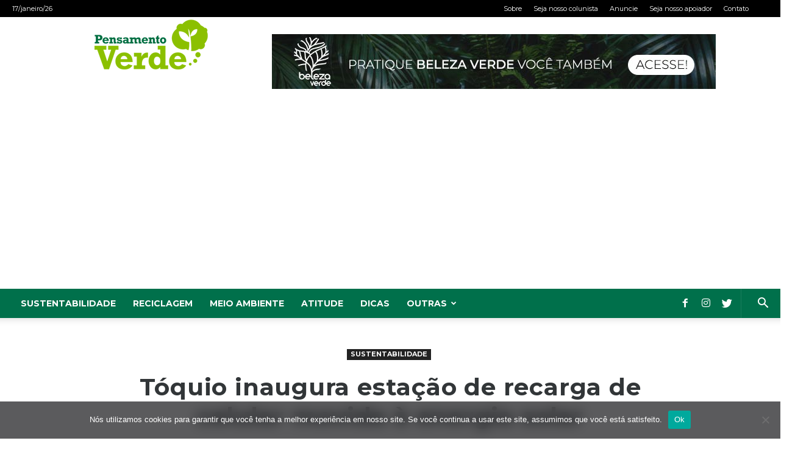

--- FILE ---
content_type: text/html; charset=UTF-8
request_url: https://www.pensamentoverde.com.br/sustentabilidade/toquio-inaugura-estacao-de-recarga-de-celular-movida-energia-solar/
body_size: 144391
content:
<!doctype html >
<!--[if IE 8]>    <html class="ie8" lang="en"> <![endif]-->
<!--[if IE 9]>    <html class="ie9" lang="en"> <![endif]-->
<!--[if gt IE 8]><!--> <html lang="pt-BR"> <!--<![endif]-->
<head>
    <title>Tóquio inaugura estação de recarga de celular movida à energia solar | Pensamento Verde</title>
    <meta charset="UTF-8" />
    <meta name="viewport" content="width=device-width, initial-scale=1.0">
    <link rel="pingback" href="https://www.pensamentoverde.com.br/xmlrpc.php" />
    <meta name='robots' content='max-image-preview:large' />
<meta property="og:image" content="https://www.pensamentoverde.com.br/wp-content/uploads/2018/02/recarga-celular-2.jpg" /><link rel="icon" type="image/png" href="https://pensamentoverde.com.br/wp-content/uploads/2018/06/apple-icon-180x180.png">
<script>
dataLayer = [{"title":"T\u00f3quio inaugura esta\u00e7\u00e3o de recarga de celular movida \u00e0 energia solar","author":"Reda\u00e7\u00e3o Pensamento Verde","wordcount":298,"logged_in":"false","page_id":31451,"post_date":"2015-10-21 16:00:53","post_type":"post"}];
</script>
<!-- Google Tag Manager -->
<script>(function(w,d,s,l,i){w[l]=w[l]||[];w[l].push({'gtm.start':
new Date().getTime(),event:'gtm.js'});var f=d.getElementsByTagName(s)[0],
j=d.createElement(s),dl=l!='dataLayer'?'&l='+l:'';j.async=true;j.src=
'https://www.googletagmanager.com/gtm.js?id='+i+dl;f.parentNode.insertBefore(j,f);
})(window,document,'script','dataLayer','GTM-T8W8LV25');</script>
<!-- End Google Tag Manager --><link rel='dns-prefetch' href='//fonts.googleapis.com' />
<link rel="alternate" type="application/rss+xml" title="Feed para Pensamento Verde &raquo;" href="https://www.pensamentoverde.com.br/feed/" />
<link rel="alternate" type="application/rss+xml" title="Feed de comentários para Pensamento Verde &raquo;" href="https://www.pensamentoverde.com.br/comments/feed/" />
<link rel="alternate" type="application/rss+xml" title="Feed de comentários para Pensamento Verde &raquo; Tóquio inaugura estação de recarga de celular movida à energia solar" href="https://www.pensamentoverde.com.br/sustentabilidade/toquio-inaugura-estacao-de-recarga-de-celular-movida-energia-solar/feed/" />
<style type="text/css">.widget-row:after,.widget-row .wrap:after{clear:both;content:"";display:table;}.widget-row .full-width{float:left;width:100%;}</style><script type="text/javascript">
/* <![CDATA[ */
window._wpemojiSettings = {"baseUrl":"https:\/\/s.w.org\/images\/core\/emoji\/15.0.3\/72x72\/","ext":".png","svgUrl":"https:\/\/s.w.org\/images\/core\/emoji\/15.0.3\/svg\/","svgExt":".svg","source":{"concatemoji":"https:\/\/www.pensamentoverde.com.br\/wp-includes\/js\/wp-emoji-release.min.js?ver=6.5.7"}};
/*! This file is auto-generated */
!function(i,n){var o,s,e;function c(e){try{var t={supportTests:e,timestamp:(new Date).valueOf()};sessionStorage.setItem(o,JSON.stringify(t))}catch(e){}}function p(e,t,n){e.clearRect(0,0,e.canvas.width,e.canvas.height),e.fillText(t,0,0);var t=new Uint32Array(e.getImageData(0,0,e.canvas.width,e.canvas.height).data),r=(e.clearRect(0,0,e.canvas.width,e.canvas.height),e.fillText(n,0,0),new Uint32Array(e.getImageData(0,0,e.canvas.width,e.canvas.height).data));return t.every(function(e,t){return e===r[t]})}function u(e,t,n){switch(t){case"flag":return n(e,"\ud83c\udff3\ufe0f\u200d\u26a7\ufe0f","\ud83c\udff3\ufe0f\u200b\u26a7\ufe0f")?!1:!n(e,"\ud83c\uddfa\ud83c\uddf3","\ud83c\uddfa\u200b\ud83c\uddf3")&&!n(e,"\ud83c\udff4\udb40\udc67\udb40\udc62\udb40\udc65\udb40\udc6e\udb40\udc67\udb40\udc7f","\ud83c\udff4\u200b\udb40\udc67\u200b\udb40\udc62\u200b\udb40\udc65\u200b\udb40\udc6e\u200b\udb40\udc67\u200b\udb40\udc7f");case"emoji":return!n(e,"\ud83d\udc26\u200d\u2b1b","\ud83d\udc26\u200b\u2b1b")}return!1}function f(e,t,n){var r="undefined"!=typeof WorkerGlobalScope&&self instanceof WorkerGlobalScope?new OffscreenCanvas(300,150):i.createElement("canvas"),a=r.getContext("2d",{willReadFrequently:!0}),o=(a.textBaseline="top",a.font="600 32px Arial",{});return e.forEach(function(e){o[e]=t(a,e,n)}),o}function t(e){var t=i.createElement("script");t.src=e,t.defer=!0,i.head.appendChild(t)}"undefined"!=typeof Promise&&(o="wpEmojiSettingsSupports",s=["flag","emoji"],n.supports={everything:!0,everythingExceptFlag:!0},e=new Promise(function(e){i.addEventListener("DOMContentLoaded",e,{once:!0})}),new Promise(function(t){var n=function(){try{var e=JSON.parse(sessionStorage.getItem(o));if("object"==typeof e&&"number"==typeof e.timestamp&&(new Date).valueOf()<e.timestamp+604800&&"object"==typeof e.supportTests)return e.supportTests}catch(e){}return null}();if(!n){if("undefined"!=typeof Worker&&"undefined"!=typeof OffscreenCanvas&&"undefined"!=typeof URL&&URL.createObjectURL&&"undefined"!=typeof Blob)try{var e="postMessage("+f.toString()+"("+[JSON.stringify(s),u.toString(),p.toString()].join(",")+"));",r=new Blob([e],{type:"text/javascript"}),a=new Worker(URL.createObjectURL(r),{name:"wpTestEmojiSupports"});return void(a.onmessage=function(e){c(n=e.data),a.terminate(),t(n)})}catch(e){}c(n=f(s,u,p))}t(n)}).then(function(e){for(var t in e)n.supports[t]=e[t],n.supports.everything=n.supports.everything&&n.supports[t],"flag"!==t&&(n.supports.everythingExceptFlag=n.supports.everythingExceptFlag&&n.supports[t]);n.supports.everythingExceptFlag=n.supports.everythingExceptFlag&&!n.supports.flag,n.DOMReady=!1,n.readyCallback=function(){n.DOMReady=!0}}).then(function(){return e}).then(function(){var e;n.supports.everything||(n.readyCallback(),(e=n.source||{}).concatemoji?t(e.concatemoji):e.wpemoji&&e.twemoji&&(t(e.twemoji),t(e.wpemoji)))}))}((window,document),window._wpemojiSettings);
/* ]]> */
</script>
<style id='wp-emoji-styles-inline-css' type='text/css'>

	img.wp-smiley, img.emoji {
		display: inline !important;
		border: none !important;
		box-shadow: none !important;
		height: 1em !important;
		width: 1em !important;
		margin: 0 0.07em !important;
		vertical-align: -0.1em !important;
		background: none !important;
		padding: 0 !important;
	}
</style>
<link rel='stylesheet' id='wp-block-library-css' href='https://www.pensamentoverde.com.br/wp-includes/css/dist/block-library/style.min.css?ver=6.5.7' type='text/css' media='all' />
<style id='classic-theme-styles-inline-css' type='text/css'>
/*! This file is auto-generated */
.wp-block-button__link{color:#fff;background-color:#32373c;border-radius:9999px;box-shadow:none;text-decoration:none;padding:calc(.667em + 2px) calc(1.333em + 2px);font-size:1.125em}.wp-block-file__button{background:#32373c;color:#fff;text-decoration:none}
</style>
<style id='global-styles-inline-css' type='text/css'>
body{--wp--preset--color--black: #000000;--wp--preset--color--cyan-bluish-gray: #abb8c3;--wp--preset--color--white: #ffffff;--wp--preset--color--pale-pink: #f78da7;--wp--preset--color--vivid-red: #cf2e2e;--wp--preset--color--luminous-vivid-orange: #ff6900;--wp--preset--color--luminous-vivid-amber: #fcb900;--wp--preset--color--light-green-cyan: #7bdcb5;--wp--preset--color--vivid-green-cyan: #00d084;--wp--preset--color--pale-cyan-blue: #8ed1fc;--wp--preset--color--vivid-cyan-blue: #0693e3;--wp--preset--color--vivid-purple: #9b51e0;--wp--preset--gradient--vivid-cyan-blue-to-vivid-purple: linear-gradient(135deg,rgba(6,147,227,1) 0%,rgb(155,81,224) 100%);--wp--preset--gradient--light-green-cyan-to-vivid-green-cyan: linear-gradient(135deg,rgb(122,220,180) 0%,rgb(0,208,130) 100%);--wp--preset--gradient--luminous-vivid-amber-to-luminous-vivid-orange: linear-gradient(135deg,rgba(252,185,0,1) 0%,rgba(255,105,0,1) 100%);--wp--preset--gradient--luminous-vivid-orange-to-vivid-red: linear-gradient(135deg,rgba(255,105,0,1) 0%,rgb(207,46,46) 100%);--wp--preset--gradient--very-light-gray-to-cyan-bluish-gray: linear-gradient(135deg,rgb(238,238,238) 0%,rgb(169,184,195) 100%);--wp--preset--gradient--cool-to-warm-spectrum: linear-gradient(135deg,rgb(74,234,220) 0%,rgb(151,120,209) 20%,rgb(207,42,186) 40%,rgb(238,44,130) 60%,rgb(251,105,98) 80%,rgb(254,248,76) 100%);--wp--preset--gradient--blush-light-purple: linear-gradient(135deg,rgb(255,206,236) 0%,rgb(152,150,240) 100%);--wp--preset--gradient--blush-bordeaux: linear-gradient(135deg,rgb(254,205,165) 0%,rgb(254,45,45) 50%,rgb(107,0,62) 100%);--wp--preset--gradient--luminous-dusk: linear-gradient(135deg,rgb(255,203,112) 0%,rgb(199,81,192) 50%,rgb(65,88,208) 100%);--wp--preset--gradient--pale-ocean: linear-gradient(135deg,rgb(255,245,203) 0%,rgb(182,227,212) 50%,rgb(51,167,181) 100%);--wp--preset--gradient--electric-grass: linear-gradient(135deg,rgb(202,248,128) 0%,rgb(113,206,126) 100%);--wp--preset--gradient--midnight: linear-gradient(135deg,rgb(2,3,129) 0%,rgb(40,116,252) 100%);--wp--preset--font-size--small: 13px;--wp--preset--font-size--medium: 20px;--wp--preset--font-size--large: 36px;--wp--preset--font-size--x-large: 42px;--wp--preset--spacing--20: 0.44rem;--wp--preset--spacing--30: 0.67rem;--wp--preset--spacing--40: 1rem;--wp--preset--spacing--50: 1.5rem;--wp--preset--spacing--60: 2.25rem;--wp--preset--spacing--70: 3.38rem;--wp--preset--spacing--80: 5.06rem;--wp--preset--shadow--natural: 6px 6px 9px rgba(0, 0, 0, 0.2);--wp--preset--shadow--deep: 12px 12px 50px rgba(0, 0, 0, 0.4);--wp--preset--shadow--sharp: 6px 6px 0px rgba(0, 0, 0, 0.2);--wp--preset--shadow--outlined: 6px 6px 0px -3px rgba(255, 255, 255, 1), 6px 6px rgba(0, 0, 0, 1);--wp--preset--shadow--crisp: 6px 6px 0px rgba(0, 0, 0, 1);}:where(.is-layout-flex){gap: 0.5em;}:where(.is-layout-grid){gap: 0.5em;}body .is-layout-flex{display: flex;}body .is-layout-flex{flex-wrap: wrap;align-items: center;}body .is-layout-flex > *{margin: 0;}body .is-layout-grid{display: grid;}body .is-layout-grid > *{margin: 0;}:where(.wp-block-columns.is-layout-flex){gap: 2em;}:where(.wp-block-columns.is-layout-grid){gap: 2em;}:where(.wp-block-post-template.is-layout-flex){gap: 1.25em;}:where(.wp-block-post-template.is-layout-grid){gap: 1.25em;}.has-black-color{color: var(--wp--preset--color--black) !important;}.has-cyan-bluish-gray-color{color: var(--wp--preset--color--cyan-bluish-gray) !important;}.has-white-color{color: var(--wp--preset--color--white) !important;}.has-pale-pink-color{color: var(--wp--preset--color--pale-pink) !important;}.has-vivid-red-color{color: var(--wp--preset--color--vivid-red) !important;}.has-luminous-vivid-orange-color{color: var(--wp--preset--color--luminous-vivid-orange) !important;}.has-luminous-vivid-amber-color{color: var(--wp--preset--color--luminous-vivid-amber) !important;}.has-light-green-cyan-color{color: var(--wp--preset--color--light-green-cyan) !important;}.has-vivid-green-cyan-color{color: var(--wp--preset--color--vivid-green-cyan) !important;}.has-pale-cyan-blue-color{color: var(--wp--preset--color--pale-cyan-blue) !important;}.has-vivid-cyan-blue-color{color: var(--wp--preset--color--vivid-cyan-blue) !important;}.has-vivid-purple-color{color: var(--wp--preset--color--vivid-purple) !important;}.has-black-background-color{background-color: var(--wp--preset--color--black) !important;}.has-cyan-bluish-gray-background-color{background-color: var(--wp--preset--color--cyan-bluish-gray) !important;}.has-white-background-color{background-color: var(--wp--preset--color--white) !important;}.has-pale-pink-background-color{background-color: var(--wp--preset--color--pale-pink) !important;}.has-vivid-red-background-color{background-color: var(--wp--preset--color--vivid-red) !important;}.has-luminous-vivid-orange-background-color{background-color: var(--wp--preset--color--luminous-vivid-orange) !important;}.has-luminous-vivid-amber-background-color{background-color: var(--wp--preset--color--luminous-vivid-amber) !important;}.has-light-green-cyan-background-color{background-color: var(--wp--preset--color--light-green-cyan) !important;}.has-vivid-green-cyan-background-color{background-color: var(--wp--preset--color--vivid-green-cyan) !important;}.has-pale-cyan-blue-background-color{background-color: var(--wp--preset--color--pale-cyan-blue) !important;}.has-vivid-cyan-blue-background-color{background-color: var(--wp--preset--color--vivid-cyan-blue) !important;}.has-vivid-purple-background-color{background-color: var(--wp--preset--color--vivid-purple) !important;}.has-black-border-color{border-color: var(--wp--preset--color--black) !important;}.has-cyan-bluish-gray-border-color{border-color: var(--wp--preset--color--cyan-bluish-gray) !important;}.has-white-border-color{border-color: var(--wp--preset--color--white) !important;}.has-pale-pink-border-color{border-color: var(--wp--preset--color--pale-pink) !important;}.has-vivid-red-border-color{border-color: var(--wp--preset--color--vivid-red) !important;}.has-luminous-vivid-orange-border-color{border-color: var(--wp--preset--color--luminous-vivid-orange) !important;}.has-luminous-vivid-amber-border-color{border-color: var(--wp--preset--color--luminous-vivid-amber) !important;}.has-light-green-cyan-border-color{border-color: var(--wp--preset--color--light-green-cyan) !important;}.has-vivid-green-cyan-border-color{border-color: var(--wp--preset--color--vivid-green-cyan) !important;}.has-pale-cyan-blue-border-color{border-color: var(--wp--preset--color--pale-cyan-blue) !important;}.has-vivid-cyan-blue-border-color{border-color: var(--wp--preset--color--vivid-cyan-blue) !important;}.has-vivid-purple-border-color{border-color: var(--wp--preset--color--vivid-purple) !important;}.has-vivid-cyan-blue-to-vivid-purple-gradient-background{background: var(--wp--preset--gradient--vivid-cyan-blue-to-vivid-purple) !important;}.has-light-green-cyan-to-vivid-green-cyan-gradient-background{background: var(--wp--preset--gradient--light-green-cyan-to-vivid-green-cyan) !important;}.has-luminous-vivid-amber-to-luminous-vivid-orange-gradient-background{background: var(--wp--preset--gradient--luminous-vivid-amber-to-luminous-vivid-orange) !important;}.has-luminous-vivid-orange-to-vivid-red-gradient-background{background: var(--wp--preset--gradient--luminous-vivid-orange-to-vivid-red) !important;}.has-very-light-gray-to-cyan-bluish-gray-gradient-background{background: var(--wp--preset--gradient--very-light-gray-to-cyan-bluish-gray) !important;}.has-cool-to-warm-spectrum-gradient-background{background: var(--wp--preset--gradient--cool-to-warm-spectrum) !important;}.has-blush-light-purple-gradient-background{background: var(--wp--preset--gradient--blush-light-purple) !important;}.has-blush-bordeaux-gradient-background{background: var(--wp--preset--gradient--blush-bordeaux) !important;}.has-luminous-dusk-gradient-background{background: var(--wp--preset--gradient--luminous-dusk) !important;}.has-pale-ocean-gradient-background{background: var(--wp--preset--gradient--pale-ocean) !important;}.has-electric-grass-gradient-background{background: var(--wp--preset--gradient--electric-grass) !important;}.has-midnight-gradient-background{background: var(--wp--preset--gradient--midnight) !important;}.has-small-font-size{font-size: var(--wp--preset--font-size--small) !important;}.has-medium-font-size{font-size: var(--wp--preset--font-size--medium) !important;}.has-large-font-size{font-size: var(--wp--preset--font-size--large) !important;}.has-x-large-font-size{font-size: var(--wp--preset--font-size--x-large) !important;}
.wp-block-navigation a:where(:not(.wp-element-button)){color: inherit;}
:where(.wp-block-post-template.is-layout-flex){gap: 1.25em;}:where(.wp-block-post-template.is-layout-grid){gap: 1.25em;}
:where(.wp-block-columns.is-layout-flex){gap: 2em;}:where(.wp-block-columns.is-layout-grid){gap: 2em;}
.wp-block-pullquote{font-size: 1.5em;line-height: 1.6;}
</style>
<link rel='stylesheet' id='contact-form-7-css' href='https://www.pensamentoverde.com.br/wp-content/plugins/contact-form-7/includes/css/styles.css?ver=5.9.8' type='text/css' media='all' />
<link rel='stylesheet' id='cookie-notice-front-css' href='https://www.pensamentoverde.com.br/wp-content/plugins/cookie-notice/css/front.min.css?ver=2.5.6' type='text/css' media='all' />
<link rel='stylesheet' id='easy-widget-columns-css' href='https://www.pensamentoverde.com.br/wp-content/plugins/easy-widget-columns/public/css/easy-widget-columns-public.css?ver=1.2.4' type='text/css' media='all' />
<link rel='stylesheet' id='google-fonts-style-css' href='https://fonts.googleapis.com/css?family=Montserrat%3A400%2C300%2C700%7CMerriweather%3A400%2C300%2C700%7COpen+Sans%3A300italic%2C400%2C400italic%2C600%2C600italic%2C700%2C300%7CRoboto%3A300%2C400%2C400italic%2C500%2C500italic%2C700%2C900&#038;subset=latin&#038;ver=8.8.1' type='text/css' media='all' />
<link rel='stylesheet' id='jquery-flexslider-css' href='https://www.pensamentoverde.com.br/wp-content/plugins/techmag-vc-addon/assets/css/flexslider.css?ver=2.0' type='text/css' media='all' />
<link rel='stylesheet' id='bsf-Defaults-css' href='https://www.pensamentoverde.com.br/wp-content/uploads/smile_fonts/Defaults/Defaults.css?ver=6.5.7' type='text/css' media='all' />
<link rel='stylesheet' id='elementor-frontend-css' href='https://www.pensamentoverde.com.br/wp-content/plugins/elementor/assets/css/frontend.min.css?ver=3.29.1' type='text/css' media='all' />
<link rel='stylesheet' id='eael-general-css' href='https://www.pensamentoverde.com.br/wp-content/plugins/essential-addons-for-elementor-lite/assets/front-end/css/view/general.min.css?ver=6.1.17' type='text/css' media='all' />
<link rel='stylesheet' id='js_composer_front-css' href='https://www.pensamentoverde.com.br/wp-content/plugins/js_composer/assets/css/js_composer.min.css?ver=5.4.7' type='text/css' media='all' />
<link rel='stylesheet' id='td-theme-css' href='https://www.pensamentoverde.com.br/wp-content/themes/Newspaper/style.css?ver=8.8.1' type='text/css' media='all' />
<link rel='stylesheet' id='td-theme-child-css' href='https://www.pensamentoverde.com.br/wp-content/themes/pensamento-verde/style.css?ver=8.8.1c' type='text/css' media='all' />
<script type="text/javascript" id="cookie-notice-front-js-before">
/* <![CDATA[ */
var cnArgs = {"ajaxUrl":"https:\/\/www.pensamentoverde.com.br\/wp-admin\/admin-ajax.php","nonce":"37374230ab","hideEffect":"fade","position":"bottom","onScroll":false,"onScrollOffset":100,"onClick":false,"cookieName":"cookie_notice_accepted","cookieTime":2592000,"cookieTimeRejected":2592000,"globalCookie":false,"redirection":false,"cache":false,"revokeCookies":false,"revokeCookiesOpt":"automatic"};
/* ]]> */
</script>
<script type="text/javascript" src="https://www.pensamentoverde.com.br/wp-content/plugins/cookie-notice/js/front.min.js?ver=2.5.6" id="cookie-notice-front-js"></script>
<script type="text/javascript" src="https://www.pensamentoverde.com.br/wp-includes/js/jquery/jquery.min.js?ver=3.7.1" id="jquery-core-js"></script>
<script type="text/javascript" src="https://www.pensamentoverde.com.br/wp-includes/js/jquery/jquery-migrate.min.js?ver=3.4.1" id="jquery-migrate-js"></script>
<link rel="https://api.w.org/" href="https://www.pensamentoverde.com.br/wp-json/" /><link rel="alternate" type="application/json" href="https://www.pensamentoverde.com.br/wp-json/wp/v2/posts/31451" /><link rel="EditURI" type="application/rsd+xml" title="RSD" href="https://www.pensamentoverde.com.br/xmlrpc.php?rsd" />
<link rel="canonical" href="https://www.pensamentoverde.com.br/sustentabilidade/toquio-inaugura-estacao-de-recarga-de-celular-movida-energia-solar/" />
<link rel='shortlink' href='https://www.pensamentoverde.com.br/?p=31451' />
<link rel="alternate" type="application/json+oembed" href="https://www.pensamentoverde.com.br/wp-json/oembed/1.0/embed?url=https%3A%2F%2Fwww.pensamentoverde.com.br%2Fsustentabilidade%2Ftoquio-inaugura-estacao-de-recarga-de-celular-movida-energia-solar%2F" />
<link rel="alternate" type="text/xml+oembed" href="https://www.pensamentoverde.com.br/wp-json/oembed/1.0/embed?url=https%3A%2F%2Fwww.pensamentoverde.com.br%2Fsustentabilidade%2Ftoquio-inaugura-estacao-de-recarga-de-celular-movida-energia-solar%2F&#038;format=xml" />
<script async src="https://pagead2.googlesyndication.com/pagead/js/adsbygoogle.js?client=ca-pub-2135825974856401"
     crossorigin="anonymous"></script><!--[if lt IE 9]><script src="https://cdnjs.cloudflare.com/ajax/libs/html5shiv/3.7.3/html5shiv.js"></script><![endif]-->
    <meta name="generator" content="Elementor 3.29.1; features: additional_custom_breakpoints, e_local_google_fonts; settings: css_print_method-external, google_font-enabled, font_display-swap">
<meta name="generator" content="Powered by WPBakery Page Builder - drag and drop page builder for WordPress."/>
<!--[if lte IE 9]><link rel="stylesheet" type="text/css" href="https://www.pensamentoverde.com.br/wp-content/plugins/js_composer/assets/css/vc_lte_ie9.min.css" media="screen"><![endif]-->			<style>
				.e-con.e-parent:nth-of-type(n+4):not(.e-lazyloaded):not(.e-no-lazyload),
				.e-con.e-parent:nth-of-type(n+4):not(.e-lazyloaded):not(.e-no-lazyload) * {
					background-image: none !important;
				}
				@media screen and (max-height: 1024px) {
					.e-con.e-parent:nth-of-type(n+3):not(.e-lazyloaded):not(.e-no-lazyload),
					.e-con.e-parent:nth-of-type(n+3):not(.e-lazyloaded):not(.e-no-lazyload) * {
						background-image: none !important;
					}
				}
				@media screen and (max-height: 640px) {
					.e-con.e-parent:nth-of-type(n+2):not(.e-lazyloaded):not(.e-no-lazyload),
					.e-con.e-parent:nth-of-type(n+2):not(.e-lazyloaded):not(.e-no-lazyload) * {
						background-image: none !important;
					}
				}
			</style>
			
<!-- JS generated by theme -->

<script>
    
    

	    var tdBlocksArray = []; //here we store all the items for the current page

	    //td_block class - each ajax block uses a object of this class for requests
	    function tdBlock() {
		    this.id = '';
		    this.block_type = 1; //block type id (1-234 etc)
		    this.atts = '';
		    this.td_column_number = '';
		    this.td_current_page = 1; //
		    this.post_count = 0; //from wp
		    this.found_posts = 0; //from wp
		    this.max_num_pages = 0; //from wp
		    this.td_filter_value = ''; //current live filter value
		    this.is_ajax_running = false;
		    this.td_user_action = ''; // load more or infinite loader (used by the animation)
		    this.header_color = '';
		    this.ajax_pagination_infinite_stop = ''; //show load more at page x
	    }


        // td_js_generator - mini detector
        (function(){
            var htmlTag = document.getElementsByTagName("html")[0];

	        if ( navigator.userAgent.indexOf("MSIE 10.0") > -1 ) {
                htmlTag.className += ' ie10';
            }

            if ( !!navigator.userAgent.match(/Trident.*rv\:11\./) ) {
                htmlTag.className += ' ie11';
            }

	        if ( navigator.userAgent.indexOf("Edge") > -1 ) {
                htmlTag.className += ' ieEdge';
            }

            if ( /(iPad|iPhone|iPod)/g.test(navigator.userAgent) ) {
                htmlTag.className += ' td-md-is-ios';
            }

            var user_agent = navigator.userAgent.toLowerCase();
            if ( user_agent.indexOf("android") > -1 ) {
                htmlTag.className += ' td-md-is-android';
            }

            if ( -1 !== navigator.userAgent.indexOf('Mac OS X')  ) {
                htmlTag.className += ' td-md-is-os-x';
            }

            if ( /chrom(e|ium)/.test(navigator.userAgent.toLowerCase()) ) {
               htmlTag.className += ' td-md-is-chrome';
            }

            if ( -1 !== navigator.userAgent.indexOf('Firefox') ) {
                htmlTag.className += ' td-md-is-firefox';
            }

            if ( -1 !== navigator.userAgent.indexOf('Safari') && -1 === navigator.userAgent.indexOf('Chrome') ) {
                htmlTag.className += ' td-md-is-safari';
            }

            if( -1 !== navigator.userAgent.indexOf('IEMobile') ){
                htmlTag.className += ' td-md-is-iemobile';
            }

        })();




        var tdLocalCache = {};

        ( function () {
            "use strict";

            tdLocalCache = {
                data: {},
                remove: function (resource_id) {
                    delete tdLocalCache.data[resource_id];
                },
                exist: function (resource_id) {
                    return tdLocalCache.data.hasOwnProperty(resource_id) && tdLocalCache.data[resource_id] !== null;
                },
                get: function (resource_id) {
                    return tdLocalCache.data[resource_id];
                },
                set: function (resource_id, cachedData) {
                    tdLocalCache.remove(resource_id);
                    tdLocalCache.data[resource_id] = cachedData;
                }
            };
        })();

    
    
var td_viewport_interval_list=[{"limitBottom":767,"sidebarWidth":228},{"limitBottom":1018,"sidebarWidth":300},{"limitBottom":1140,"sidebarWidth":324}];
var td_animation_stack_effect="type0";
var tds_animation_stack=true;
var td_animation_stack_specific_selectors=".entry-thumb, img";
var td_animation_stack_general_selectors=".td-animation-stack img, .td-animation-stack .entry-thumb, .post img";
var tds_general_modal_image="yes";
var td_ajax_url="https:\/\/www.pensamentoverde.com.br\/wp-admin\/admin-ajax.php?td_theme_name=Newspaper&v=8.8.1";
var td_get_template_directory_uri="https:\/\/www.pensamentoverde.com.br\/wp-content\/themes\/Newspaper";
var tds_snap_menu="snap";
var tds_logo_on_sticky="";
var tds_header_style="";
var td_please_wait="Aguarde...";
var td_email_user_pass_incorrect="Usu\u00e1rio ou senha incorreta!";
var td_email_user_incorrect="E-mail ou nome de usu\u00e1rio incorreto!";
var td_email_incorrect="E-mail incorreto!";
var tds_more_articles_on_post_enable="show";
var tds_more_articles_on_post_time_to_wait="";
var tds_more_articles_on_post_pages_distance_from_top=0;
var tds_theme_color_site_wide="#00704b";
var tds_smart_sidebar="enabled";
var tdThemeName="Newspaper";
var td_magnific_popup_translation_tPrev="Anterior (Seta a esquerda )";
var td_magnific_popup_translation_tNext="Avan\u00e7ar (tecla de seta para a direita)";
var td_magnific_popup_translation_tCounter="%curr% de %total%";
var td_magnific_popup_translation_ajax_tError="O conte\u00fado de %url% n\u00e3o pode ser carregado.";
var td_magnific_popup_translation_image_tError="A imagem #%curr% n\u00e3o pode ser carregada.";
var tdDateNamesI18n={"month_names":["janeiro","fevereiro","mar\u00e7o","abril","maio","junho","julho","agosto","setembro","outubro","novembro","dezembro"],"month_names_short":["jan","fev","mar","abr","maio","jun","jul","ago","set","out","nov","dez"],"day_names":["domingo","segunda-feira","ter\u00e7a-feira","quarta-feira","quinta-feira","sexta-feira","s\u00e1bado"],"day_names_short":["dom","seg","ter","qua","qui","sex","s\u00e1b"]};
var td_ad_background_click_link="";
var td_ad_background_click_target="";
</script>


<!-- Header style compiled by theme -->

<style>
    
.td-header-wrap .black-menu .sf-menu > .current-menu-item > a,
    .td-header-wrap .black-menu .sf-menu > .current-menu-ancestor > a,
    .td-header-wrap .black-menu .sf-menu > .current-category-ancestor > a,
    .td-header-wrap .black-menu .sf-menu > li > a:hover,
    .td-header-wrap .black-menu .sf-menu > .sfHover > a,
    .td-header-style-12 .td-header-menu-wrap-full,
    .sf-menu > .current-menu-item > a:after,
    .sf-menu > .current-menu-ancestor > a:after,
    .sf-menu > .current-category-ancestor > a:after,
    .sf-menu > li:hover > a:after,
    .sf-menu > .sfHover > a:after,
    .td-header-style-12 .td-affix,
    .header-search-wrap .td-drop-down-search:after,
    .header-search-wrap .td-drop-down-search .btn:hover,
    input[type=submit]:hover,
    .td-read-more a,
    .td-post-category:hover,
    .td-grid-style-1.td-hover-1 .td-big-grid-post:hover .td-post-category,
    .td-grid-style-5.td-hover-1 .td-big-grid-post:hover .td-post-category,
    .td_top_authors .td-active .td-author-post-count,
    .td_top_authors .td-active .td-author-comments-count,
    .td_top_authors .td_mod_wrap:hover .td-author-post-count,
    .td_top_authors .td_mod_wrap:hover .td-author-comments-count,
    .td-404-sub-sub-title a:hover,
    .td-search-form-widget .wpb_button:hover,
    .td-rating-bar-wrap div,
    .td_category_template_3 .td-current-sub-category,
    .dropcap,
    .td_wrapper_video_playlist .td_video_controls_playlist_wrapper,
    .wpb_default,
    .wpb_default:hover,
    .td-left-smart-list:hover,
    .td-right-smart-list:hover,
    .woocommerce-checkout .woocommerce input.button:hover,
    .woocommerce-page .woocommerce a.button:hover,
    .woocommerce-account div.woocommerce .button:hover,
    #bbpress-forums button:hover,
    .bbp_widget_login .button:hover,
    .td-footer-wrapper .td-post-category,
    .td-footer-wrapper .widget_product_search input[type="submit"]:hover,
    .woocommerce .product a.button:hover,
    .woocommerce .product #respond input#submit:hover,
    .woocommerce .checkout input#place_order:hover,
    .woocommerce .woocommerce.widget .button:hover,
    .single-product .product .summary .cart .button:hover,
    .woocommerce-cart .woocommerce table.cart .button:hover,
    .woocommerce-cart .woocommerce .shipping-calculator-form .button:hover,
    .td-next-prev-wrap a:hover,
    .td-load-more-wrap a:hover,
    .td-post-small-box a:hover,
    .page-nav .current,
    .page-nav:first-child > div,
    .td_category_template_8 .td-category-header .td-category a.td-current-sub-category,
    .td_category_template_4 .td-category-siblings .td-category a:hover,
    #bbpress-forums .bbp-pagination .current,
    #bbpress-forums #bbp-single-user-details #bbp-user-navigation li.current a,
    .td-theme-slider:hover .slide-meta-cat a,
    a.vc_btn-black:hover,
    .td-trending-now-wrapper:hover .td-trending-now-title,
    .td-scroll-up,
    .td-smart-list-button:hover,
    .td-weather-information:before,
    .td-weather-week:before,
    .td_block_exchange .td-exchange-header:before,
    .td_block_big_grid_9.td-grid-style-1 .td-post-category,
    .td_block_big_grid_9.td-grid-style-5 .td-post-category,
    .td-grid-style-6.td-hover-1 .td-module-thumb:after,
    .td-pulldown-syle-2 .td-subcat-dropdown ul:after,
    .td_block_template_9 .td-block-title:after,
    .td_block_template_15 .td-block-title:before,
    div.wpforms-container .wpforms-form div.wpforms-submit-container button[type=submit] {
        background-color: #00704b;
    }

    .td_block_template_4 .td-related-title .td-cur-simple-item:before {
        border-color: #00704b transparent transparent transparent !important;
    }

    .woocommerce .woocommerce-message .button:hover,
    .woocommerce .woocommerce-error .button:hover,
    .woocommerce .woocommerce-info .button:hover {
        background-color: #00704b !important;
    }
    
    
    .td_block_template_4 .td-related-title .td-cur-simple-item,
    .td_block_template_3 .td-related-title .td-cur-simple-item,
    .td_block_template_9 .td-related-title:after {
        background-color: #00704b;
    }

    .woocommerce .product .onsale,
    .woocommerce.widget .ui-slider .ui-slider-handle {
        background: none #00704b;
    }

    .woocommerce.widget.widget_layered_nav_filters ul li a {
        background: none repeat scroll 0 0 #00704b !important;
    }

    a,
    cite a:hover,
    .td_mega_menu_sub_cats .cur-sub-cat,
    .td-mega-span h3 a:hover,
    .td_mod_mega_menu:hover .entry-title a,
    .header-search-wrap .result-msg a:hover,
    .td-header-top-menu .td-drop-down-search .td_module_wrap:hover .entry-title a,
    .td-header-top-menu .td-icon-search:hover,
    .td-header-wrap .result-msg a:hover,
    .top-header-menu li a:hover,
    .top-header-menu .current-menu-item > a,
    .top-header-menu .current-menu-ancestor > a,
    .top-header-menu .current-category-ancestor > a,
    .td-social-icon-wrap > a:hover,
    .td-header-sp-top-widget .td-social-icon-wrap a:hover,
    .td-page-content blockquote p,
    .td-post-content blockquote p,
    .mce-content-body blockquote p,
    .comment-content blockquote p,
    .wpb_text_column blockquote p,
    .td_block_text_with_title blockquote p,
    .td_module_wrap:hover .entry-title a,
    .td-subcat-filter .td-subcat-list a:hover,
    .td-subcat-filter .td-subcat-dropdown a:hover,
    .td_quote_on_blocks,
    .dropcap2,
    .dropcap3,
    .td_top_authors .td-active .td-authors-name a,
    .td_top_authors .td_mod_wrap:hover .td-authors-name a,
    .td-post-next-prev-content a:hover,
    .author-box-wrap .td-author-social a:hover,
    .td-author-name a:hover,
    .td-author-url a:hover,
    .td_mod_related_posts:hover h3 > a,
    .td-post-template-11 .td-related-title .td-related-left:hover,
    .td-post-template-11 .td-related-title .td-related-right:hover,
    .td-post-template-11 .td-related-title .td-cur-simple-item,
    .td-post-template-11 .td_block_related_posts .td-next-prev-wrap a:hover,
    .comment-reply-link:hover,
    .logged-in-as a:hover,
    #cancel-comment-reply-link:hover,
    .td-search-query,
    .td-category-header .td-pulldown-category-filter-link:hover,
    .td-category-siblings .td-subcat-dropdown a:hover,
    .td-category-siblings .td-subcat-dropdown a.td-current-sub-category,
    .widget a:hover,
    .td_wp_recentcomments a:hover,
    .archive .widget_archive .current,
    .archive .widget_archive .current a,
    .widget_calendar tfoot a:hover,
    .woocommerce a.added_to_cart:hover,
    .woocommerce-account .woocommerce-MyAccount-navigation a:hover,
    #bbpress-forums li.bbp-header .bbp-reply-content span a:hover,
    #bbpress-forums .bbp-forum-freshness a:hover,
    #bbpress-forums .bbp-topic-freshness a:hover,
    #bbpress-forums .bbp-forums-list li a:hover,
    #bbpress-forums .bbp-forum-title:hover,
    #bbpress-forums .bbp-topic-permalink:hover,
    #bbpress-forums .bbp-topic-started-by a:hover,
    #bbpress-forums .bbp-topic-started-in a:hover,
    #bbpress-forums .bbp-body .super-sticky li.bbp-topic-title .bbp-topic-permalink,
    #bbpress-forums .bbp-body .sticky li.bbp-topic-title .bbp-topic-permalink,
    .widget_display_replies .bbp-author-name,
    .widget_display_topics .bbp-author-name,
    .footer-text-wrap .footer-email-wrap a,
    .td-subfooter-menu li a:hover,
    .footer-social-wrap a:hover,
    a.vc_btn-black:hover,
    .td-smart-list-dropdown-wrap .td-smart-list-button:hover,
    .td_module_17 .td-read-more a:hover,
    .td_module_18 .td-read-more a:hover,
    .td_module_19 .td-post-author-name a:hover,
    .td-instagram-user a,
    .td-pulldown-syle-2 .td-subcat-dropdown:hover .td-subcat-more span,
    .td-pulldown-syle-2 .td-subcat-dropdown:hover .td-subcat-more i,
    .td-pulldown-syle-3 .td-subcat-dropdown:hover .td-subcat-more span,
    .td-pulldown-syle-3 .td-subcat-dropdown:hover .td-subcat-more i,
    .td-block-title-wrap .td-wrapper-pulldown-filter .td-pulldown-filter-display-option:hover,
    .td-block-title-wrap .td-wrapper-pulldown-filter .td-pulldown-filter-display-option:hover i,
    .td-block-title-wrap .td-wrapper-pulldown-filter .td-pulldown-filter-link:hover,
    .td-block-title-wrap .td-wrapper-pulldown-filter .td-pulldown-filter-item .td-cur-simple-item,
    .td_block_template_2 .td-related-title .td-cur-simple-item,
    .td_block_template_5 .td-related-title .td-cur-simple-item,
    .td_block_template_6 .td-related-title .td-cur-simple-item,
    .td_block_template_7 .td-related-title .td-cur-simple-item,
    .td_block_template_8 .td-related-title .td-cur-simple-item,
    .td_block_template_9 .td-related-title .td-cur-simple-item,
    .td_block_template_10 .td-related-title .td-cur-simple-item,
    .td_block_template_11 .td-related-title .td-cur-simple-item,
    .td_block_template_12 .td-related-title .td-cur-simple-item,
    .td_block_template_13 .td-related-title .td-cur-simple-item,
    .td_block_template_14 .td-related-title .td-cur-simple-item,
    .td_block_template_15 .td-related-title .td-cur-simple-item,
    .td_block_template_16 .td-related-title .td-cur-simple-item,
    .td_block_template_17 .td-related-title .td-cur-simple-item,
    .td-theme-wrap .sf-menu ul .td-menu-item > a:hover,
    .td-theme-wrap .sf-menu ul .sfHover > a,
    .td-theme-wrap .sf-menu ul .current-menu-ancestor > a,
    .td-theme-wrap .sf-menu ul .current-category-ancestor > a,
    .td-theme-wrap .sf-menu ul .current-menu-item > a,
    .td_outlined_btn {
        color: #00704b;
    }

    a.vc_btn-black.vc_btn_square_outlined:hover,
    a.vc_btn-black.vc_btn_outlined:hover,
    .td-mega-menu-page .wpb_content_element ul li a:hover,
    .td-theme-wrap .td-aj-search-results .td_module_wrap:hover .entry-title a,
    .td-theme-wrap .header-search-wrap .result-msg a:hover {
        color: #00704b !important;
    }

    .td-next-prev-wrap a:hover,
    .td-load-more-wrap a:hover,
    .td-post-small-box a:hover,
    .page-nav .current,
    .page-nav:first-child > div,
    .td_category_template_8 .td-category-header .td-category a.td-current-sub-category,
    .td_category_template_4 .td-category-siblings .td-category a:hover,
    #bbpress-forums .bbp-pagination .current,
    .post .td_quote_box,
    .page .td_quote_box,
    a.vc_btn-black:hover,
    .td_block_template_5 .td-block-title > *,
    .td_outlined_btn {
        border-color: #00704b;
    }

    .td_wrapper_video_playlist .td_video_currently_playing:after {
        border-color: #00704b !important;
    }

    .header-search-wrap .td-drop-down-search:before {
        border-color: transparent transparent #00704b transparent;
    }

    .block-title > span,
    .block-title > a,
    .block-title > label,
    .widgettitle,
    .widgettitle:after,
    .td-trending-now-title,
    .td-trending-now-wrapper:hover .td-trending-now-title,
    .wpb_tabs li.ui-tabs-active a,
    .wpb_tabs li:hover a,
    .vc_tta-container .vc_tta-color-grey.vc_tta-tabs-position-top.vc_tta-style-classic .vc_tta-tabs-container .vc_tta-tab.vc_active > a,
    .vc_tta-container .vc_tta-color-grey.vc_tta-tabs-position-top.vc_tta-style-classic .vc_tta-tabs-container .vc_tta-tab:hover > a,
    .td_block_template_1 .td-related-title .td-cur-simple-item,
    .woocommerce .product .products h2:not(.woocommerce-loop-product__title),
    .td-subcat-filter .td-subcat-dropdown:hover .td-subcat-more, 
    .td_3D_btn,
    .td_shadow_btn,
    .td_default_btn,
    .td_round_btn, 
    .td_outlined_btn:hover {
    	background-color: #00704b;
    }

    .woocommerce div.product .woocommerce-tabs ul.tabs li.active {
    	background-color: #00704b !important;
    }

    .block-title,
    .td_block_template_1 .td-related-title,
    .wpb_tabs .wpb_tabs_nav,
    .vc_tta-container .vc_tta-color-grey.vc_tta-tabs-position-top.vc_tta-style-classic .vc_tta-tabs-container,
    .woocommerce div.product .woocommerce-tabs ul.tabs:before {
        border-color: #00704b;
    }
    .td_block_wrap .td-subcat-item a.td-cur-simple-item {
	    color: #00704b;
	}


    
    .td-grid-style-4 .entry-title
    {
        background-color: rgba(0, 112, 75, 0.7);
    }

    
    .block-title > span,
    .block-title > span > a,
    .block-title > a,
    .block-title > label,
    .widgettitle,
    .widgettitle:after,
    .td-trending-now-title,
    .td-trending-now-wrapper:hover .td-trending-now-title,
    .wpb_tabs li.ui-tabs-active a,
    .wpb_tabs li:hover a,
    .vc_tta-container .vc_tta-color-grey.vc_tta-tabs-position-top.vc_tta-style-classic .vc_tta-tabs-container .vc_tta-tab.vc_active > a,
    .vc_tta-container .vc_tta-color-grey.vc_tta-tabs-position-top.vc_tta-style-classic .vc_tta-tabs-container .vc_tta-tab:hover > a,
    .td_block_template_1 .td-related-title .td-cur-simple-item,
    .woocommerce .product .products h2:not(.woocommerce-loop-product__title),
    .td-subcat-filter .td-subcat-dropdown:hover .td-subcat-more,
    .td-weather-information:before,
    .td-weather-week:before,
    .td_block_exchange .td-exchange-header:before,
    .td-theme-wrap .td_block_template_3 .td-block-title > *,
    .td-theme-wrap .td_block_template_4 .td-block-title > *,
    .td-theme-wrap .td_block_template_7 .td-block-title > *,
    .td-theme-wrap .td_block_template_9 .td-block-title:after,
    .td-theme-wrap .td_block_template_10 .td-block-title::before,
    .td-theme-wrap .td_block_template_11 .td-block-title::before,
    .td-theme-wrap .td_block_template_11 .td-block-title::after,
    .td-theme-wrap .td_block_template_14 .td-block-title,
    .td-theme-wrap .td_block_template_15 .td-block-title:before,
    .td-theme-wrap .td_block_template_17 .td-block-title:before {
        background-color: #8bc000;
    }

    .woocommerce div.product .woocommerce-tabs ul.tabs li.active {
    	background-color: #8bc000 !important;
    }

    .block-title,
    .td_block_template_1 .td-related-title,
    .wpb_tabs .wpb_tabs_nav,
    .vc_tta-container .vc_tta-color-grey.vc_tta-tabs-position-top.vc_tta-style-classic .vc_tta-tabs-container,
    .woocommerce div.product .woocommerce-tabs ul.tabs:before,
    .td-theme-wrap .td_block_template_5 .td-block-title > *,
    .td-theme-wrap .td_block_template_17 .td-block-title,
    .td-theme-wrap .td_block_template_17 .td-block-title::before {
        border-color: #8bc000;
    }

    .td-theme-wrap .td_block_template_4 .td-block-title > *:before,
    .td-theme-wrap .td_block_template_17 .td-block-title::after {
        border-color: #8bc000 transparent transparent transparent;
    }
    
    .td-theme-wrap .td_block_template_4 .td-related-title .td-cur-simple-item:before {
        border-color: #8bc000 transparent transparent transparent !important;
    }

    
    .td-header-wrap .td-header-top-menu-full,
    .td-header-wrap .top-header-menu .sub-menu {
        background-color: #000000;
    }
    .td-header-style-8 .td-header-top-menu-full {
        background-color: transparent;
    }
    .td-header-style-8 .td-header-top-menu-full .td-header-top-menu {
        background-color: #000000;
        padding-left: 15px;
        padding-right: 15px;
    }

    .td-header-wrap .td-header-top-menu-full .td-header-top-menu,
    .td-header-wrap .td-header-top-menu-full {
        border-bottom: none;
    }


    
    .td-header-top-menu,
    .td-header-top-menu a,
    .td-header-wrap .td-header-top-menu-full .td-header-top-menu,
    .td-header-wrap .td-header-top-menu-full a,
    .td-header-style-8 .td-header-top-menu,
    .td-header-style-8 .td-header-top-menu a,
    .td-header-top-menu .td-drop-down-search .entry-title a {
        color: #ffffff;
    }

    
    .top-header-menu .current-menu-item > a,
    .top-header-menu .current-menu-ancestor > a,
    .top-header-menu .current-category-ancestor > a,
    .top-header-menu li a:hover,
    .td-header-sp-top-widget .td-icon-search:hover {
        color: #e5e5e5;
    }

    
    .td-header-wrap .td-header-menu-wrap-full,
    .td-header-menu-wrap.td-affix,
    .td-header-style-3 .td-header-main-menu,
    .td-header-style-3 .td-affix .td-header-main-menu,
    .td-header-style-4 .td-header-main-menu,
    .td-header-style-4 .td-affix .td-header-main-menu,
    .td-header-style-8 .td-header-menu-wrap.td-affix,
    .td-header-style-8 .td-header-top-menu-full {
		background-color: #00704b;
    }


    .td-boxed-layout .td-header-style-3 .td-header-menu-wrap,
    .td-boxed-layout .td-header-style-4 .td-header-menu-wrap,
    .td-header-style-3 .td_stretch_content .td-header-menu-wrap,
    .td-header-style-4 .td_stretch_content .td-header-menu-wrap {
    	background-color: #00704b !important;
    }


    @media (min-width: 1019px) {
        .td-header-style-1 .td-header-sp-recs,
        .td-header-style-1 .td-header-sp-logo {
            margin-bottom: 28px;
        }
    }

    @media (min-width: 768px) and (max-width: 1018px) {
        .td-header-style-1 .td-header-sp-recs,
        .td-header-style-1 .td-header-sp-logo {
            margin-bottom: 14px;
        }
    }

    .td-header-style-7 .td-header-top-menu {
        border-bottom: none;
    }
    
    
    
    .td-header-wrap .td-header-menu-wrap .sf-menu > li > a,
    .td-header-wrap .td-header-menu-social .td-social-icon-wrap a,
    .td-header-style-4 .td-header-menu-social .td-social-icon-wrap i,
    .td-header-style-5 .td-header-menu-social .td-social-icon-wrap i,
    .td-header-style-6 .td-header-menu-social .td-social-icon-wrap i,
    .td-header-style-12 .td-header-menu-social .td-social-icon-wrap i,
    .td-header-wrap .header-search-wrap #td-header-search-button .td-icon-search {
        color: #ffffff;
    }
    .td-header-wrap .td-header-menu-social + .td-search-wrapper #td-header-search-button:before {
      background-color: #ffffff;
    }
    
    
    .td-header-wrap .td-header-menu-social .td-social-icon-wrap a {
        color: #ffffff;
    }

    
    .td-header-wrap .td-header-menu-social .td-social-icon-wrap:hover i {
        color: #a4e500;
    }

    
    .td-theme-wrap .sf-menu .td-normal-menu .sub-menu {
        background-color: #00704b;
    }

    
    .td-theme-wrap .sf-menu .td-normal-menu .sub-menu .td-menu-item > a {
        color: #ffffff;
    }

    
    .td-theme-wrap .sf-menu .td-normal-menu .td-menu-item > a:hover,
    .td-theme-wrap .sf-menu .td-normal-menu .sfHover > a,
    .td-theme-wrap .sf-menu .td-normal-menu .current-menu-ancestor > a,
    .td-theme-wrap .sf-menu .td-normal-menu .current-category-ancestor > a,
    .td-theme-wrap .sf-menu .td-normal-menu .current-menu-item > a {
        color: #a4e500;
    }

    
    .td-theme-wrap .td-mega-span h3 a {
        color: #323638;
    }
    
    .td-theme-wrap .td_mega_menu_sub_cats a {
        color: #323638;
    }
    
    .td-theme-wrap .td_mod_mega_menu:hover .entry-title a,
    .td-theme-wrap .sf-menu .td_mega_menu_sub_cats .cur-sub-cat {
        color: #8ac000;
    }
    .td-theme-wrap .sf-menu .td-mega-menu .td-post-category:hover,
    .td-theme-wrap .td-mega-menu .td-next-prev-wrap a:hover {
        background-color: #8ac000;
    }
    .td-theme-wrap .td-mega-menu .td-next-prev-wrap a:hover {
        border-color: #8ac000;
    }

    
    .td-theme-wrap .td-aj-search-results .td-module-title a,
    .td-theme-wrap #td-header-search,
    .td-theme-wrap .header-search-wrap .result-msg a {
        color: #323638;
    }
    .td-theme-wrap .td-aj-search-results .td_module_wrap:hover .entry-title a,
    .td-theme-wrap .header-search-wrap .result-msg a:hover {
        color: #4db2ec;
    }
    
    .td-theme-wrap .header-search-wrap .td-drop-down-search .btn {
        background-color: #323638;
    }
    
    .td-theme-wrap .header-search-wrap .td-drop-down-search .btn:hover {
        background-color: #8ac000;
    }
    .td-theme-wrap .td-aj-search-results .td_module_wrap:hover .entry-title a,
    .td-theme-wrap .header-search-wrap .result-msg a:hover {
        color: #8ac000 !important;
    }

    
    @media (max-width: 767px) {
        body .td-header-wrap .td-header-main-menu {
            background-color: #00704b !important;
        }
    }


    
    .td-menu-background:before,
    .td-search-background:before {
        background: #8ac000;
        background: -moz-linear-gradient(top, #8ac000 0%, #00704b 100%);
        background: -webkit-gradient(left top, left bottom, color-stop(0%, #8ac000), color-stop(100%, #00704b));
        background: -webkit-linear-gradient(top, #8ac000 0%, #00704b 100%);
        background: -o-linear-gradient(top, #8ac000 0%, @mobileu_gradient_two_mob 100%);
        background: -ms-linear-gradient(top, #8ac000 0%, #00704b 100%);
        background: linear-gradient(to bottom, #8ac000 0%, #00704b 100%);
        filter: progid:DXImageTransform.Microsoft.gradient( startColorstr='#8ac000', endColorstr='#00704b', GradientType=0 );
    }

    
    .td-mobile-content .current-menu-item > a,
    .td-mobile-content .current-menu-ancestor > a,
    .td-mobile-content .current-category-ancestor > a,
    #td-mobile-nav .td-menu-login-section a:hover,
    #td-mobile-nav .td-register-section a:hover,
    #td-mobile-nav .td-menu-socials-wrap a:hover i,
    .td-search-close a:hover i {
        color: rgba(255,255,255,0.8);
    }

    
    #td-mobile-nav .td-register-section .td-login-button,
    .td-search-wrap-mob .result-msg a {
        background-color: #00704b;
    }

    
    #td-mobile-nav .td-register-section .td-login-button,
    .td-search-wrap-mob .result-msg a {
        color: rgba(255,255,255,0.8);
    }



    
    .mfp-content .td-login-button:active,
    .mfp-content .td-login-button:hover {
        background-color: #8ac000;
    }
    
    .white-popup-block:after {
        background: rgba(0,128,85,0.8);
        background: -moz-linear-gradient(45deg, rgba(0,128,85,0.8) 0%, rgba(138,192,0,0.8) 100%);
        background: -webkit-gradient(left bottom, right top, color-stop(0%, rgba(0,128,85,0.8)), color-stop(100%, rgba(138,192,0,0.8)));
        background: -webkit-linear-gradient(45deg, rgba(0,128,85,0.8) 0%, rgba(138,192,0,0.8) 100%);
        background: -o-linear-gradient(45deg, rgba(0,128,85,0.8) 0%, rgba(138,192,0,0.8) 100%);
        background: -ms-linear-gradient(45deg, rgba(0,128,85,0.8) 0%, rgba(138,192,0,0.8) 100%);
        background: linear-gradient(45deg, rgba(0,128,85,0.8) 0%, rgba(138,192,0,0.8) 100%);
        filter: progid:DXImageTransform.Microsoft.gradient( startColorstr='rgba(0,128,85,0.8)', endColorstr='rgba(138,192,0,0.8)', GradientType=0 );
    }


    
    .td-header-wrap .td-logo-text-container .td-logo-text {
        color: #008055;
    }

    
    .td-header-wrap .td-logo-text-container .td-tagline-text {
        color: #008055;
    }
    
   
    
    .td-header-bg:before {
        background-position: center center;
    }

    
    .td-footer-wrapper,
    .td-footer-wrapper .td_block_template_7 .td-block-title > *,
    .td-footer-wrapper .td_block_template_17 .td-block-title,
    .td-footer-wrapper .td-block-title-wrap .td-wrapper-pulldown-filter {
        background-color: #008055;
    }

    
	.td-footer-wrapper .block-title > span,
    .td-footer-wrapper .block-title > a,
    .td-footer-wrapper .widgettitle,
    .td-theme-wrap .td-footer-wrapper .td-container .td-block-title > *,
    .td-theme-wrap .td-footer-wrapper .td_block_template_6 .td-block-title:before {
    	color: #9bd900;
    }

    
    .td-footer-wrapper .footer-social-wrap .td-icon-font {
        color: #00573a;
    }

    
    .td-footer-wrapper .footer-social-wrap i.td-icon-font:hover {
        color: #9bd900;
    }

    
    .td-sub-footer-container {
        background-color: #008055;
    }

    
    .td-sub-footer-container,
    .td-subfooter-menu li a {
        color: #ffffff;
    }

    
    .td-subfooter-menu li a:hover {
        color: #ffffff;
    }


    
    .post .td-post-header .entry-title {
        color: #323638;
    }
    .td_module_15 .entry-title a {
        color: #323638;
    }

    
    .td-module-meta-info .td-post-author-name a {
    	color: #323638;
    }

    
    .td-post-content,
    .td-post-content p {
    	color: #4d4d4d;
    }

    
    .td-post-content h1,
    .td-post-content h2,
    .td-post-content h3,
    .td-post-content h4,
    .td-post-content h5,
    .td-post-content h6 {
    	color: #323638;
    }

    
    .td-page-header h1,
    .td-page-title,
    .woocommerce-page .page-title {
    	color: #323638;
    }

    
    .td-page-content p,
    .td-page-content .td_block_text_with_title,
    .woocommerce-page .page-description > p {
    	color: #4d4d4d;
    }

    
    .td-page-content h1,
    .td-page-content h2,
    .td-page-content h3,
    .td-page-content h4,
    .td-page-content h5,
    .td-page-content h6 {
    	color: #323638;
    }

    .td-page-content .widgettitle {
        color: #fff;
    }



    
    .td-footer-wrapper::before {
        background-size: cover;
    }

    
    .td-footer-wrapper::before {
        background-position: center center;
    }

    
    .td-footer-wrapper::before {
        opacity: 0.1;
    }



    
    .top-header-menu > li > a,
    .td-weather-top-widget .td-weather-now .td-big-degrees,
    .td-weather-top-widget .td-weather-header .td-weather-city,
    .td-header-sp-top-menu .td_data_time {
        font-family:Montserrat;
	
    }
    
    .top-header-menu .menu-item-has-children li a {
    	font-family:Montserrat;
	
    }
    
    ul.sf-menu > .td-menu-item > a,
    .td-theme-wrap .td-header-menu-social {
        font-family:Montserrat;
	font-size:14px;
	font-weight:bold;
	text-transform:uppercase;
	
    }
    
    .sf-menu ul .td-menu-item a {
        font-family:Montserrat;
	font-size:12px;
	text-transform:uppercase;
	
    }
	
    .td_mod_mega_menu .item-details a {
        font-family:Montserrat;
	font-size:16px;
	font-weight:bold;
	
    }
    
    .td_mega_menu_sub_cats .block-mega-child-cats a {
        font-family:Montserrat;
	font-size:14px;
	
    }
    
    .td-mobile-content .td-mobile-main-menu > li > a {
        font-family:Montserrat;
	font-size:20px;
	
    }
    
    .td-mobile-content .sub-menu a {
        font-family:Montserrat;
	font-size:16px;
	
    }
    
    .td-header-wrap .td-logo-text-container .td-logo-text {
        font-family:Montserrat;
	
    }
    
    .td-header-wrap .td-logo-text-container .td-tagline-text {
        font-family:Montserrat;
	
    }



	
    .block-title > span,
    .block-title > a,
    .widgettitle,
    .td-trending-now-title,
    .wpb_tabs li a,
    .vc_tta-container .vc_tta-color-grey.vc_tta-tabs-position-top.vc_tta-style-classic .vc_tta-tabs-container .vc_tta-tab > a,
    .td-theme-wrap .td-related-title a,
    .woocommerce div.product .woocommerce-tabs ul.tabs li a,
    .woocommerce .product .products h2:not(.woocommerce-loop-product__title),
    .td-theme-wrap .td-block-title {
        font-family:Montserrat;
	text-transform:uppercase;
	
    }
    
    .td_module_wrap .td-post-author-name a {
        font-family:Montserrat;
	
    }
    
    .td-post-date .entry-date {
        font-family:Montserrat;
	
    }
    
    .td-module-comments a,
    .td-post-views span,
    .td-post-comments a {
        font-family:Montserrat;
	
    }
    
    .td-big-grid-meta .td-post-category,
    .td_module_wrap .td-post-category,
    .td-module-image .td-post-category {
        font-family:Montserrat;
	text-transform:uppercase;
	
    }
    
    .td-subcat-filter .td-subcat-dropdown a,
    .td-subcat-filter .td-subcat-list a,
    .td-subcat-filter .td-subcat-dropdown span {
        font-family:Montserrat;
	text-transform:uppercase;
	
    }
    
    .td-excerpt,
    .td_module_14 .td-excerpt {
        font-family:Montserrat;
	
    }


	
	.td_module_wrap .td-module-title {
		font-family:Montserrat;
	
	}
     
    .td_module_1 .td-module-title {
    	font-family:Montserrat;
	
    }
    
    .td_module_2 .td-module-title {
    	font-family:Montserrat;
	
    }
    
    .td_module_3 .td-module-title {
    	font-family:Montserrat;
	
    }
    
    .td_module_4 .td-module-title {
    	font-family:Montserrat;
	
    }
    
    .td_module_5 .td-module-title {
    	font-family:Montserrat;
	
    }
    
    .td_module_6 .td-module-title {
    	font-family:Montserrat;
	
    }
    
    .td_module_7 .td-module-title {
    	font-family:Montserrat;
	
    }
    
    .td_module_8 .td-module-title {
    	font-family:Montserrat;
	
    }
    
    .td_module_9 .td-module-title {
    	font-family:Montserrat;
	
    }
    
    .td_module_10 .td-module-title {
    	font-family:Montserrat;
	
    }
    
    .td_module_11 .td-module-title {
    	font-family:Montserrat;
	
    }
    
    .td_module_12 .td-module-title {
    	font-family:Montserrat;
	
    }
    
    .td_module_13 .td-module-title {
    	font-family:Montserrat;
	
    }
    
    .td_module_14 .td-module-title {
    	font-family:Montserrat;
	
    }
    
    .td_module_15 .entry-title {
    	font-family:Montserrat;
	
    }
    
    .td_module_16 .td-module-title {
    	font-family:Montserrat;
	
    }
    
    .td_module_17 .td-module-title {
    	font-family:Montserrat;
	
    }
    
    .td_module_18 .td-module-title {
    	font-family:Montserrat;
	
    }
    
    .td_module_19 .td-module-title {
    	font-family:Montserrat;
	
    }




	
	.td_block_trending_now .entry-title,
	.td-theme-slider .td-module-title,
    .td-big-grid-post .entry-title {
		font-family:Montserrat;
	
	}
    
    .td_module_mx1 .td-module-title {
    	font-family:Montserrat;
	
    }
    
    .td_module_mx2 .td-module-title {
    	font-family:Montserrat;
	
    }
    
    .td_module_mx3 .td-module-title {
    	font-family:Montserrat;
	
    }
    
    .td_module_mx4 .td-module-title {
    	font-family:Montserrat;
	
    }
    
    .td_module_mx5 .td-module-title {
    	font-family:Montserrat;
	
    }
    
    .td_module_mx6 .td-module-title {
    	font-family:Montserrat;
	
    }
    
    .td_module_mx7 .td-module-title {
    	font-family:Montserrat;
	
    }
    
    .td_module_mx8 .td-module-title {
    	font-family:Montserrat;
	
    }
    
    .td_module_mx9 .td-module-title {
    	font-family:Montserrat;
	
    }
    
    .td_module_mx10 .td-module-title {
    	font-family:Montserrat;
	font-size:24px;
	
    }
    
    .td_module_mx11 .td-module-title {
    	font-family:Montserrat;
	
    }
    
    .td_module_mx12 .td-module-title {
    	font-family:Montserrat;
	
    }
    
    .td_module_mx13 .td-module-title {
    	font-family:Montserrat;
	
    }
    
    .td_module_mx14 .td-module-title {
    	font-family:Montserrat;
	
    }
    
    .td_module_mx15 .td-module-title {
    	font-family:Montserrat;
	
    }
    
    .td_module_mx16 .td-module-title {
    	font-family:Montserrat;
	
    }
    
    .td_module_mx17 .td-module-title {
    	font-family:Montserrat;
	
    }
    
    .td_module_mx18 .td-module-title {
    	font-family:Montserrat;
	
    }
    
    .td_module_mx19 .td-module-title {
    	font-family:Montserrat;
	
    }
    
    .td_module_mx20 .td-module-title {
    	font-family:Montserrat;
	
    }
    
    .td_module_mx21 .td-module-title {
    	font-family:Montserrat;
	
    }
    
    .td_module_mx22 .td-module-title {
    	font-family:Montserrat;
	
    }
    
    .td_module_mx23 .td-module-title {
    	font-family:Montserrat;
	
    }
    
    .td_module_mx24 .td-module-title {
    	font-family:Montserrat;
	
    }
    
    .td_module_mx25 .td-module-title {
    	font-family:Montserrat;
	
    }
    
    .td_module_mx26 .td-module-title {
    	font-family:Montserrat;
	
    }
    
    .td_block_trending_now .entry-title {
    	font-family:Montserrat;
	
    }
    
    .td-theme-slider.iosSlider-col-1 .td-module-title {
        font-family:Montserrat;
	
    }
    
    .td-theme-slider.iosSlider-col-2 .td-module-title {
        font-family:Montserrat;
	
    }
    
    .td-theme-slider.iosSlider-col-3 .td-module-title {
        font-family:Montserrat;
	
    }
    
    .td-big-grid-post.td-big-thumb .td-big-grid-meta,
    .td-big-thumb .td-big-grid-meta .entry-title {
        font-family:Montserrat;
	
    }
    
    .td-big-grid-post.td-medium-thumb .td-big-grid-meta,
    .td-medium-thumb .td-big-grid-meta .entry-title {
        font-family:Montserrat;
	
    }
    
    .td-big-grid-post.td-small-thumb .td-big-grid-meta,
    .td-small-thumb .td-big-grid-meta .entry-title {
        font-family:Montserrat;
	
    }
    
    .td-big-grid-post.td-tiny-thumb .td-big-grid-meta,
    .td-tiny-thumb .td-big-grid-meta .entry-title {
        font-family:Montserrat;
	
    }
    
    .homepage-post .td-post-template-8 .td-post-header .entry-title {
        font-family:Montserrat;
	
    }


    
	#td-mobile-nav,
	#td-mobile-nav .wpb_button,
	.td-search-wrap-mob {
		font-family:Montserrat;
	
	}


	
	.post .td-post-header .entry-title {
		font-family:Montserrat;
	
	}
    
    .td-post-template-default .td-post-header .entry-title {
        font-family:Montserrat;
	font-size:39px;
	font-weight:bold;
	
    }
    
    .td-post-template-1 .td-post-header .entry-title {
        font-family:Montserrat;
	font-size:39px;
	font-weight:bold;
	
    }
    
    .td-post-template-2 .td-post-header .entry-title {
        font-family:Montserrat;
	font-size:39px;
	font-weight:bold;
	
    }
    
    .td-post-template-3 .td-post-header .entry-title {
        font-family:Montserrat;
	font-size:39px;
	font-weight:bold;
	
    }
    
    .td-post-template-4 .td-post-header .entry-title {
        font-family:Montserrat;
	font-size:39px;
	font-weight:bold;
	
    }
    
    .td-post-template-5 .td-post-header .entry-title {
        font-family:Montserrat;
	font-size:39px;
	font-weight:bold;
	
    }
    
    .td-post-template-6 .td-post-header .entry-title {
        font-family:Montserrat;
	font-size:39px;
	font-weight:bold;
	
    }
    
    .td-post-template-7 .td-post-header .entry-title {
        font-family:Montserrat;
	font-size:39px;
	font-weight:bold;
	
    }
    
    .td-post-template-8 .td-post-header .entry-title {
        font-family:Montserrat;
	font-size:39px;
	font-weight:bold;
	
    }
    
    .td-post-template-9 .td-post-header .entry-title {
        font-family:Montserrat;
	font-size:39px;
	font-weight:bold;
	
    }
    
    .td-post-template-10 .td-post-header .entry-title {
        font-family:Montserrat;
	font-size:39px;
	font-weight:bold;
	
    }
    
    .td-post-template-11 .td-post-header .entry-title {
        font-family:Montserrat;
	font-size:39px;
	font-weight:bold;
	
    }
    
    .td-post-template-12 .td-post-header .entry-title {
        font-family:Montserrat;
	font-size:39px;
	font-weight:bold;
	
    }
    
    .td-post-template-13 .td-post-header .entry-title {
        font-family:Montserrat;
	font-size:39px;
	font-weight:bold;
	
    }





	
    .td-post-content p,
    .td-post-content {
        font-family:Merriweather;
	font-size:16px;
	
    }
    
    .post blockquote p,
    .page blockquote p,
    .td-post-text-content blockquote p {
        font-family:Montserrat;
	font-size:24px;
	line-height:36px;
	font-style:normal;
	
    }
    
    .post .td_quote_box p,
    .page .td_quote_box p {
        font-family:Montserrat;
	font-size:24px;
	line-height:36px;
	font-style:normal;
	
    }
    
    .post .td_pull_quote p,
    .page .td_pull_quote p {
        font-family:Montserrat;
	font-size:24px;
	line-height:36px;
	font-style:normal;
	
    }
    
    .td-post-content li {
        font-family:Montserrat;
	font-size:18px;
	
    }
    
    .td-post-content h1 {
        font-family:Montserrat;
	font-size:39px;
	font-weight:bold;
	
    }
    
    .td-post-content h2 {
        font-family:Montserrat;
	font-size:32px;
	
    }
    
    .td-post-content h3 {
        font-family:Montserrat;
	font-size:24px;
	
    }
    
    .td-post-content h4 {
        font-family:Montserrat;
	font-size:20px;
	
    }
    
    .td-post-content h5 {
        font-family:Montserrat;
	font-size:16px;
	
    }
    
    .td-post-content h6 {
        font-family:Montserrat;
	font-size:12px;
	
    }





    
    .post .td-category a {
        font-family:Montserrat;
	font-size:11px;
	font-weight:bold;
	text-transform:uppercase;
	
    }
    
    .post header .td-post-author-name,
    .post header .td-post-author-name a {
        font-family:Montserrat;
	font-size:12px;
	
    }
    
    .post header .td-post-date .entry-date {
        font-family:Montserrat;
	font-size:12px;
	
    }
    
    .post header .td-post-views span,
    .post header .td-post-comments {
        font-family:Montserrat;
	font-size:12px;
	
    }
    
    .post .td-post-source-tags a,
    .post .td-post-source-tags span {
        font-family:Montserrat;
	font-size:11px;
	
    }
    
    .post .td-post-next-prev-content span {
        font-family:Montserrat;
	font-size:14px;
	
    }
    
    .post .td-post-next-prev-content a {
        font-family:Montserrat;
	font-size:16px;
	
    }
    
    .post .author-box-wrap .td-author-name a {
        font-family:Montserrat;
	font-size:16px;
	
    }
    
    .post .author-box-wrap .td-author-url a {
        font-family:Montserrat;
	font-size:14px;
	
    }
    
    .post .author-box-wrap .td-author-description {
        font-family:Montserrat;
	font-size:12px;
	
    }
    
    .td_block_related_posts .entry-title a {
        font-family:Montserrat;
	font-size:16px;
	
    }
    
    .post .td-post-share-title {
        font-family:Montserrat;
	font-size:11px;
	
    }
    
	.wp-caption-text,
	.wp-caption-dd {
		font-family:Montserrat;
	
	}
    
    .td-post-template-default .td-post-sub-title,
    .td-post-template-1 .td-post-sub-title,
    .td-post-template-4 .td-post-sub-title,
    .td-post-template-5 .td-post-sub-title,
    .td-post-template-9 .td-post-sub-title,
    .td-post-template-10 .td-post-sub-title,
    .td-post-template-11 .td-post-sub-title {
        font-family:Montserrat;
	
    }
    
    .td-post-template-2 .td-post-sub-title,
    .td-post-template-3 .td-post-sub-title,
    .td-post-template-6 .td-post-sub-title,
    .td-post-template-7 .td-post-sub-title,
    .td-post-template-8 .td-post-sub-title {
        font-family:Montserrat;
	
    }




	
    .td-page-title,
    .woocommerce-page .page-title,
    .td-category-title-holder .td-page-title {
    	font-family:Montserrat;
	font-size:39px;
	font-weight:bold;
	
    }
    
    .td-page-content p,
    .td-page-content li,
    .td-page-content .td_block_text_with_title,
    .woocommerce-page .page-description > p,
    .wpb_text_column p {
    	font-family:Merriweather;
	font-size:16px;
	
    }
    
    .td-page-content h1,
    .wpb_text_column h1 {
    	font-family:Montserrat;
	font-size:39px;
	font-weight:bold;
	
    }
    
    .td-page-content h2,
    .wpb_text_column h2 {
    	font-family:Montserrat;
	font-size:32px;
	
    }
    
    .td-page-content h3,
    .wpb_text_column h3 {
    	font-family:Montserrat;
	font-size:24px;
	
    }
    
    .td-page-content h4,
    .wpb_text_column h4 {
    	font-family:Montserrat;
	font-size:20px;
	
    }
    
    .td-page-content h5,
    .wpb_text_column h5 {
    	font-family:Montserrat;
	font-size:16px;
	
    }
    
    .td-page-content h6,
    .wpb_text_column h6 {
    	font-family:Montserrat;
	font-size:12px;
	
    }




    
	.footer-text-wrap {
		font-family:Montserrat;
	
	}
	
	.td-sub-footer-copy {
		font-family:Montserrat;
	
	}
	
	.td-sub-footer-menu ul li a {
		font-family:Montserrat;
	
	}




	
    .entry-crumbs a,
    .entry-crumbs span,
    #bbpress-forums .bbp-breadcrumb a,
    #bbpress-forums .bbp-breadcrumb .bbp-breadcrumb-current {
    	font-family:Montserrat;
	font-size:12px;
	
    }
    
    .category .td-category a {
    	font-family:Montserrat;
	font-size:12px;
	
    }
    
    .td-trending-now-display-area .entry-title {
    	font-family:Montserrat;
	
    }
    
    .page-nav a,
    .page-nav span {
    	font-family:Montserrat;
	
    }
    
    #td-outer-wrap span.dropcap {
    	font-family:Montserrat;
	
    }
    
    .widget_archive a,
    .widget_calendar,
    .widget_categories a,
    .widget_nav_menu a,
    .widget_meta a,
    .widget_pages a,
    .widget_recent_comments a,
    .widget_recent_entries a,
    .widget_text .textwidget,
    .widget_tag_cloud a,
    .widget_search input,
    .woocommerce .product-categories a,
    .widget_display_forums a,
    .widget_display_replies a,
    .widget_display_topics a,
    .widget_display_views a,
    .widget_display_stats {
    	font-family:Montserrat;
	
    }
    
	input[type="submit"],
	.td-read-more a,
	.vc_btn,
	.woocommerce a.button,
	.woocommerce button.button,
	.woocommerce #respond input#submit {
		font-family:Montserrat;
	
	}
	
	.woocommerce .product a .woocommerce-loop-product__title,
	.woocommerce .widget.woocommerce .product_list_widget a,
	.woocommerce-cart .woocommerce .product-name a {
		font-family:Montserrat;
	
	}
	
	.woocommerce .product .summary .product_title {
		font-family:Montserrat;
	
	}

	
	.white-popup-block,
	.white-popup-block .wpb_button {
		font-family:Montserrat;
	
	}



	
    body, p {
    	font-family:Montserrat;
	
    }




    
    #bbpress-forums .bbp-header .bbp-forums,
    #bbpress-forums .bbp-header .bbp-topics,
    #bbpress-forums .bbp-header {
    	font-family:Montserrat;
	
    }
    
    #bbpress-forums .hentry .bbp-forum-title,
    #bbpress-forums .hentry .bbp-topic-permalink {
    	font-family:Montserrat;
	
    }
    
    #bbpress-forums .bbp-forums-list li {
    	font-family:Montserrat;
	
    }
    
    #bbpress-forums .bbp-forum-info .bbp-forum-content {
    	font-family:Montserrat;
	
    }
    
    #bbpress-forums div.bbp-forum-author a.bbp-author-name,
    #bbpress-forums div.bbp-topic-author a.bbp-author-name,
    #bbpress-forums div.bbp-reply-author a.bbp-author-name,
    #bbpress-forums div.bbp-search-author a.bbp-author-name,
    #bbpress-forums .bbp-forum-freshness .bbp-author-name,
    #bbpress-forums .bbp-topic-freshness a:last-child {
    	font-family:Montserrat;
	
    }
    
    #bbpress-forums .hentry .bbp-topic-content p,
    #bbpress-forums .hentry .bbp-reply-content p {
    	font-family:Montserrat;
	
    }
    
    #bbpress-forums div.bbp-template-notice p {
    	font-family:Montserrat;
	
    }
    
    #bbpress-forums .bbp-pagination-count,
    #bbpress-forums .page-numbers {
    	font-family:Montserrat;
	
    }
    
    #bbpress-forums .bbp-topic-started-by,
    #bbpress-forums .bbp-topic-started-by a,
    #bbpress-forums .bbp-topic-started-in,
    #bbpress-forums .bbp-topic-started-in a {
    	font-family:Montserrat;
	
    }
</style>

<!-- Global site tag (gtag.js) - Google Analytics -->
<script async src="https://www.googletagmanager.com/gtag/js?id=UA-39850030-1"></script>
<script>
  window.dataLayer = window.dataLayer || [];
  function gtag(){dataLayer.push(arguments);}
  gtag('js', new Date());

  gtag('config', 'UA-39850030-1');
</script>

<!-- Facebook Pixel Code -->
<script>
  !function(f,b,e,v,n,t,s)
  {if(f.fbq)return;n=f.fbq=function(){n.callMethod?
  n.callMethod.apply(n,arguments):n.queue.push(arguments)};
  if(!f._fbq)f._fbq=n;n.push=n;n.loaded=!0;n.version='2.0';
  n.queue=[];t=b.createElement(e);t.async=!0;
  t.src=v;s=b.getElementsByTagName(e)[0];
  s.parentNode.insertBefore(t,s)}(window, document,'script',
  'https://connect.facebook.net/en_US/fbevents.js');
  fbq('init', '1782088958506861');
  fbq('track', 'PageView');
</script>
<noscript><img height="1" width="1" style="display:none"
  src="https://www.facebook.com/tr?id=1782088958506861&ev=PageView&noscript=1"
/></noscript>
<!-- End Facebook Pixel Code --><noscript><style type="text/css"> .wpb_animate_when_almost_visible { opacity: 1; }</style></noscript></head>

<body data-rsssl=1 class="post-template-default single single-post postid-31451 single-format-standard cookies-not-set toquio-inaugura-estacao-de-recarga-de-celular-movida-energia-solar global-block-template-1 single_template_13 wpb-js-composer js-comp-ver-5.4.7 vc_responsive elementor-default elementor-kit-55023 td-animation-stack-type0 td-full-layout" itemscope="itemscope" itemtype="https://schema.org/WebPage">

        <div class="td-scroll-up"><i class="td-icon-menu-up"></i></div>
    
    <div class="td-menu-background"></div>
<div id="td-mobile-nav">
    <div class="td-mobile-container">
        <!-- mobile menu top section -->
        <div class="td-menu-socials-wrap">
            <!-- socials -->
            <div class="td-menu-socials">
                
        <span class="td-social-icon-wrap">
            <a target="_blank" href="https://www.facebook.com/PortalPensamentoVerde" title="Facebook">
                <i class="td-icon-font td-icon-facebook"></i>
            </a>
        </span>
        <span class="td-social-icon-wrap">
            <a target="_blank" href="https://www.instagram.com/pensamentoverde/" title="Instagram">
                <i class="td-icon-font td-icon-instagram"></i>
            </a>
        </span>
        <span class="td-social-icon-wrap">
            <a target="_blank" href="https://twitter.com/pensamentoverde" title="Twitter">
                <i class="td-icon-font td-icon-twitter"></i>
            </a>
        </span>            </div>
            <!-- close button -->
            <div class="td-mobile-close">
                <a href="#"><i class="td-icon-close-mobile"></i></a>
            </div>
        </div>

        <!-- login section -->
        
        <!-- menu section -->
        <div class="td-mobile-content">
            <div class="menu-primary-menu-container"><ul id="menu-primary-menu" class="td-mobile-main-menu"><li id="menu-item-36197" class="menu-item menu-item-type-taxonomy menu-item-object-category current-post-ancestor current-menu-parent current-post-parent menu-item-first menu-item-36197"><a href="https://www.pensamentoverde.com.br/categoria/sustentabilidade/">Sustentabilidade</a></li>
<li id="menu-item-36198" class="menu-item menu-item-type-taxonomy menu-item-object-category menu-item-36198"><a href="https://www.pensamentoverde.com.br/categoria/reciclagem/">Reciclagem</a></li>
<li id="menu-item-36199" class="menu-item menu-item-type-taxonomy menu-item-object-category menu-item-36199"><a href="https://www.pensamentoverde.com.br/categoria/meio-ambiente/">Meio Ambiente</a></li>
<li id="menu-item-36200" class="menu-item menu-item-type-taxonomy menu-item-object-category menu-item-36200"><a href="https://www.pensamentoverde.com.br/categoria/atitude/">Atitude</a></li>
<li id="menu-item-36201" class="menu-item menu-item-type-taxonomy menu-item-object-category menu-item-36201"><a href="https://www.pensamentoverde.com.br/categoria/dicas/">Dicas</a></li>
<li id="menu-item-36204" class="menu-item menu-item-type-custom menu-item-object-custom menu-item-has-children menu-item-36204"><a href="#">Outras<i class="td-icon-menu-right td-element-after"></i></a>
<ul class="sub-menu">
	<li id="menu-item-36281" class="menu-item menu-item-type-taxonomy menu-item-object-category menu-item-36281"><a href="https://www.pensamentoverde.com.br/categoria/arquitetura-verde/">Arquitetura &amp; Decoração</a></li>
	<li id="menu-item-36279" class="menu-item menu-item-type-taxonomy menu-item-object-category menu-item-36279"><a href="https://www.pensamentoverde.com.br/categoria/agenda-verde/">Agenda Verde</a></li>
	<li id="menu-item-36202" class="menu-item menu-item-type-taxonomy menu-item-object-category menu-item-36202"><a href="https://www.pensamentoverde.com.br/categoria/animais-em-extincao/">Extinção</a></li>
	<li id="menu-item-36277" class="menu-item menu-item-type-taxonomy menu-item-object-category menu-item-36277"><a href="https://www.pensamentoverde.com.br/categoria/economia-verde/">Economia Verde</a></li>
	<li id="menu-item-36282" class="menu-item menu-item-type-taxonomy menu-item-object-category menu-item-36282"><a href="https://www.pensamentoverde.com.br/categoria/ciencia/">Ciência</a></li>
	<li id="menu-item-48159" class="menu-item menu-item-type-taxonomy menu-item-object-category menu-item-48159"><a href="https://www.pensamentoverde.com.br/categoria/beleza-verde/">Beleza Verde</a></li>
	<li id="menu-item-36379" class="menu-item menu-item-type-post_type menu-item-object-page menu-item-36379"><a href="https://www.pensamentoverde.com.br/colunistas/">Colunistas</a></li>
	<li id="menu-item-50051" class="menu-item menu-item-type-taxonomy menu-item-object-category menu-item-50051"><a href="https://www.pensamentoverde.com.br/categoria/noticias/">Notícias</a></li>
	<li id="menu-item-52432" class="menu-item menu-item-type-taxonomy menu-item-object-category menu-item-52432"><a href="https://www.pensamentoverde.com.br/categoria/podcast/">Podcast</a></li>
</ul>
</li>
</ul></div>        </div>
    </div>

    <!-- register/login section -->
    </div>    <div class="td-search-background"></div>
<div class="td-search-wrap-mob">
	<div class="td-drop-down-search" aria-labelledby="td-header-search-button">
		<form method="get" class="td-search-form" action="https://www.pensamentoverde.com.br/">
			<!-- close button -->
			<div class="td-search-close">
				<a href="#"><i class="td-icon-close-mobile"></i></a>
			</div>
			<div role="search" class="td-search-input">
				<span>Buscar</span>
				<input id="td-header-search-mob" type="text" value="" name="s" autocomplete="off" />
			</div>
		</form>
		<div id="td-aj-search-mob"></div>
	</div>
</div>    
    
    <div id="td-outer-wrap" class="td-theme-wrap">
    
        <!--
Header style 1
-->


<div class="td-header-wrap td-header-style-1 ">
    
    <div class="td-header-top-menu-full td-container-wrap td_stretch_content">
        <div class="td-container td-header-row td-header-top-menu">
            
    <div class="top-bar-style-1">
        
<div class="td-header-sp-top-menu">


	        <div class="td_data_time">
            <div >

                17/janeiro/26
            </div>
        </div>
    <div class="menu-top-container"><ul id="menu-top-menu" class="top-header-menu"><li id="menu-item-45407" class="menu-item menu-item-type-post_type menu-item-object-page menu-item-first td-menu-item td-normal-menu menu-item-45407"><a href="https://www.pensamentoverde.com.br/sobre/">Sobre</a></li>
<li id="menu-item-45651" class="menu-item menu-item-type-post_type menu-item-object-page td-menu-item td-normal-menu menu-item-45651"><a href="https://www.pensamentoverde.com.br/seja-nosso-colunista/">Seja nosso colunista</a></li>
<li id="menu-item-45408" class="menu-item menu-item-type-post_type menu-item-object-page td-menu-item td-normal-menu menu-item-45408"><a href="https://www.pensamentoverde.com.br/anuncie-no-pensamento-verde/">Anuncie</a></li>
<li id="menu-item-45652" class="menu-item menu-item-type-post_type menu-item-object-page td-menu-item td-normal-menu menu-item-45652"><a href="https://www.pensamentoverde.com.br/seja-nosso-apoiador/">Seja nosso apoiador</a></li>
<li id="menu-item-45409" class="menu-item menu-item-type-post_type menu-item-object-page td-menu-item td-normal-menu menu-item-45409"><a href="https://www.pensamentoverde.com.br/contato/">Contato</a></li>
</ul></div></div>
        <div class="td-header-sp-top-widget">
    
    </div>    </div>

<!-- LOGIN MODAL -->
        </div>
    </div>

    <div class="td-banner-wrap-full td-logo-wrap-full td-container-wrap td_stretch_content">
        <div class="td-container td-header-row td-header-header">
            <div class="td-header-sp-logo">
                        <a class="td-main-logo" href="https://www.pensamentoverde.com.br/">
            <img class="td-retina-data" data-retina="https://pensamentoverde.com.br/wp-content/uploads/2018/07/pensamento-verde.png" src="https://pensamentoverde.com.br/wp-content/uploads/2018/07/pensamento-verde.png" alt="Pensamento Verde" title="Pensamento Verde"/>
            <span class="td-visual-hidden">Pensamento Verde</span>
        </a>
                </div>
                            <div class="td-header-sp-recs">
                    <div class="td-header-rec-wrap">
    <div class="td-a-rec td-a-rec-id-header  td_uid_1_696b7586cfa3c_rand td_block_template_1"><div class="td-all-devices"><a href="http://www.belezaverde.com/"><img fetchpriority="high" alt="" src="https://www.pensamentoverde.com.br/wp-content/uploads/2023/12/header-ads.jpg" width="728" height="90"/></a></div></div>
</div>                </div>
                    </div>
    </div>

    <div class="td-header-menu-wrap-full td-container-wrap td_stretch_content">
        
        <div class="td-header-menu-wrap td-header-gradient ">
            <div class="td-container td-header-row td-header-main-menu">
                <div id="td-header-menu" role="navigation">
    <div id="td-top-mobile-toggle"><a href="#"><i class="td-icon-font td-icon-mobile"></i></a></div>
    <div class="td-main-menu-logo td-logo-in-header">
        		<a class="td-mobile-logo td-sticky-disable" href="https://www.pensamentoverde.com.br/">
			<img src="https://pensamentoverde.com.br/wp-content/uploads/2018/06/logo-footer.png" alt="Pensamento Verde" title="Pensamento Verde"/>
		</a>
			<a class="td-header-logo td-sticky-disable" href="https://www.pensamentoverde.com.br/">
			<img class="td-retina-data" data-retina="https://pensamentoverde.com.br/wp-content/uploads/2018/07/pensamento-verde.png" src="https://pensamentoverde.com.br/wp-content/uploads/2018/07/pensamento-verde.png" alt="Pensamento Verde" title="Pensamento Verde"/>
		</a>
	    </div>
    <div class="menu-primary-menu-container"><ul id="menu-primary-menu-1" class="sf-menu"><li class="menu-item menu-item-type-taxonomy menu-item-object-category current-post-ancestor current-menu-parent current-post-parent menu-item-first td-menu-item td-normal-menu menu-item-36197"><a href="https://www.pensamentoverde.com.br/categoria/sustentabilidade/">Sustentabilidade</a></li>
<li class="menu-item menu-item-type-taxonomy menu-item-object-category td-menu-item td-normal-menu menu-item-36198"><a href="https://www.pensamentoverde.com.br/categoria/reciclagem/">Reciclagem</a></li>
<li class="menu-item menu-item-type-taxonomy menu-item-object-category td-menu-item td-normal-menu menu-item-36199"><a href="https://www.pensamentoverde.com.br/categoria/meio-ambiente/">Meio Ambiente</a></li>
<li class="menu-item menu-item-type-taxonomy menu-item-object-category td-menu-item td-normal-menu menu-item-36200"><a href="https://www.pensamentoverde.com.br/categoria/atitude/">Atitude</a></li>
<li class="menu-item menu-item-type-taxonomy menu-item-object-category td-menu-item td-normal-menu menu-item-36201"><a href="https://www.pensamentoverde.com.br/categoria/dicas/">Dicas</a></li>
<li class="menu-item menu-item-type-custom menu-item-object-custom menu-item-has-children td-menu-item td-normal-menu menu-item-36204"><a href="#">Outras</a>
<ul class="sub-menu">
	<li class="menu-item menu-item-type-taxonomy menu-item-object-category td-menu-item td-normal-menu menu-item-36281"><a href="https://www.pensamentoverde.com.br/categoria/arquitetura-verde/">Arquitetura &amp; Decoração</a></li>
	<li class="menu-item menu-item-type-taxonomy menu-item-object-category td-menu-item td-normal-menu menu-item-36279"><a href="https://www.pensamentoverde.com.br/categoria/agenda-verde/">Agenda Verde</a></li>
	<li class="menu-item menu-item-type-taxonomy menu-item-object-category td-menu-item td-normal-menu menu-item-36202"><a href="https://www.pensamentoverde.com.br/categoria/animais-em-extincao/">Extinção</a></li>
	<li class="menu-item menu-item-type-taxonomy menu-item-object-category td-menu-item td-normal-menu menu-item-36277"><a href="https://www.pensamentoverde.com.br/categoria/economia-verde/">Economia Verde</a></li>
	<li class="menu-item menu-item-type-taxonomy menu-item-object-category td-menu-item td-normal-menu menu-item-36282"><a href="https://www.pensamentoverde.com.br/categoria/ciencia/">Ciência</a></li>
	<li class="menu-item menu-item-type-taxonomy menu-item-object-category td-menu-item td-normal-menu menu-item-48159"><a href="https://www.pensamentoverde.com.br/categoria/beleza-verde/">Beleza Verde</a></li>
	<li class="menu-item menu-item-type-post_type menu-item-object-page td-menu-item td-normal-menu menu-item-36379"><a href="https://www.pensamentoverde.com.br/colunistas/">Colunistas</a></li>
	<li class="menu-item menu-item-type-taxonomy menu-item-object-category td-menu-item td-normal-menu menu-item-50051"><a href="https://www.pensamentoverde.com.br/categoria/noticias/">Notícias</a></li>
	<li class="menu-item menu-item-type-taxonomy menu-item-object-category td-menu-item td-normal-menu menu-item-52432"><a href="https://www.pensamentoverde.com.br/categoria/podcast/">Podcast</a></li>
</ul>
</li>
</ul></div></div>

<div class="td-header-menu-social">
        <span class="td-social-icon-wrap">
            <a target="_blank" href="https://www.facebook.com/PortalPensamentoVerde" title="Facebook">
                <i class="td-icon-font td-icon-facebook"></i>
            </a>
        </span>
        <span class="td-social-icon-wrap">
            <a target="_blank" href="https://www.instagram.com/pensamentoverde/" title="Instagram">
                <i class="td-icon-font td-icon-instagram"></i>
            </a>
        </span>
        <span class="td-social-icon-wrap">
            <a target="_blank" href="https://twitter.com/pensamentoverde" title="Twitter">
                <i class="td-icon-font td-icon-twitter"></i>
            </a>
        </span></div>
    <div class="header-search-wrap">
        <div class="td-search-btns-wrap">
            <a id="td-header-search-button" href="#" role="button" class="dropdown-toggle " data-toggle="dropdown"><i class="td-icon-search"></i></a>
            <a id="td-header-search-button-mob" href="#" role="button" class="dropdown-toggle " data-toggle="dropdown"><i class="td-icon-search"></i></a>
        </div>

        <div class="td-drop-down-search" aria-labelledby="td-header-search-button">
            <form method="get" class="td-search-form" action="https://www.pensamentoverde.com.br/">
                <div role="search" class="td-head-form-search-wrap">
                    <input id="td-header-search" type="text" value="" name="s" autocomplete="off" /><input class="wpb_button wpb_btn-inverse btn" type="submit" id="td-header-search-top" value="Buscar" />
                </div>
            </form>
            <div id="td-aj-search"></div>
        </div>
    </div>
            </div>
        </div>
    </div>

</div><div class="td-main-content-wrap td-container-wrap">
    <div class="td-container td-post-template-13">
        <article id="post-31451" class="post-31451 post type-post status-publish format-standard has-post-thumbnail hentry category-sustentabilidade" itemscope itemtype="https://schema.org/Article">
            <div class="td-pb-row">
                <div class="td-pb-span12">
                    <div class="td-post-header">
                        <div class="td-crumb-container"></div>

                        
                        <header class="td-post-title">
                            <ul class="td-category"><li class="entry-category"><a  href="https://www.pensamentoverde.com.br/categoria/sustentabilidade/">Sustentabilidade</a></li></ul>                            <h1 class="entry-title">Tóquio inaugura estação de recarga de celular movida à energia solar</h1>

                            

                            <div class="td-module-meta-info">
                                <div class="td-post-author-name"><div class="td-author-by">Por</div> <a href="https://www.pensamentoverde.com.br/author/redacao/">Redação Pensamento Verde</a><div class="td-author-line"> - </div> </div>                                <span class="td-post-date td-post-date-no-dot"><time class="entry-date updated td-module-date" datetime="2015-10-21T16:00:53+00:00" >21 de outubro de 2015</time></span>                                <div class="td-post-views"><i class="td-icon-views"></i>17.925 views</div>                                                            </div>

                        </header>

                        <div class="td-post-sharing-top"><div id="td_social_sharing_article_top" class="td-post-sharing td-ps-bg td-ps-notext td-ps-rounded td-post-sharing-style3 "><div class="td-post-sharing-visible"><a class="td-social-sharing-button td-social-sharing-button-js td-social-network td-social-facebook" href="https://www.facebook.com/sharer.php?u=https%3A%2F%2Fwww.pensamentoverde.com.br%2Fsustentabilidade%2Ftoquio-inaugura-estacao-de-recarga-de-celular-movida-energia-solar%2F">
                                        <div class="td-social-but-icon"><i class="td-icon-facebook"></i></div>
                                        <div class="td-social-but-text">Facebook</div>
                                    </a><a class="td-social-sharing-button td-social-sharing-button-js td-social-network td-social-twitter" href="https://twitter.com/intent/tweet?text=T%C3%B3quio+inaugura+esta%C3%A7%C3%A3o+de+recarga+de+celular+movida+%C3%A0+energia+solar&url=https%3A%2F%2Fwww.pensamentoverde.com.br%2Fsustentabilidade%2Ftoquio-inaugura-estacao-de-recarga-de-celular-movida-energia-solar%2F&via=Pensamento+Verde">
                                        <div class="td-social-but-icon"><i class="td-icon-twitter"></i></div>
                                        <div class="td-social-but-text">Twitter</div>
                                    </a><a class="td-social-sharing-button td-social-sharing-button-js td-social-network td-social-googleplus" href="https://plus.google.com/share?url=https://www.pensamentoverde.com.br/sustentabilidade/toquio-inaugura-estacao-de-recarga-de-celular-movida-energia-solar/">
                                        <div class="td-social-but-icon"><i class="td-icon-googleplus"></i></div>
                                        <div class="td-social-but-text">Google+</div>
                                    </a><a class="td-social-sharing-button td-social-sharing-button-js td-social-network td-social-pinterest" href="https://pinterest.com/pin/create/button/?url=https://www.pensamentoverde.com.br/sustentabilidade/toquio-inaugura-estacao-de-recarga-de-celular-movida-energia-solar/&amp;media=https://www.pensamentoverde.com.br/wp-content/uploads/2018/02/recarga-celular-2.jpg&description=T%C3%B3quio+inaugura+esta%C3%A7%C3%A3o+de+recarga+de+celular+movida+%C3%A0+energia+solar">
                                        <div class="td-social-but-icon"><i class="td-icon-pinterest"></i></div>
                                        <div class="td-social-but-text">Pinterest</div>
                                    </a><a class="td-social-sharing-button td-social-sharing-button-js td-social-network td-social-whatsapp" href="whatsapp://send?text=Tóquio inaugura estação de recarga de celular movida à energia solar %0A%0A https://www.pensamentoverde.com.br/sustentabilidade/toquio-inaugura-estacao-de-recarga-de-celular-movida-energia-solar/">
                                        <div class="td-social-but-icon"><i class="td-icon-whatsapp"></i></div>
                                        <div class="td-social-but-text">WhatsApp</div>
                                    </a></div><div class="td-social-sharing-hidden"><ul class="td-pulldown-filter-list"></ul><a class="td-social-sharing-button td-social-handler td-social-expand-tabs" href="#" data-block-uid="td_social_sharing_article_top">
                                    <div class="td-social-but-icon"><i class="td-icon-plus td-social-expand-tabs-icon"></i></div>
                                </a></div></div></div>                    </div>
                </div>
            </div> <!-- /.td-pb-row -->

            <div class="td-pb-row">
                                            <div class="td-pb-span8 td-main-content" role="main">
                                <div class="td-ss-main-content">
                                    



        <div class="td-post-content">
            <div class="td-post-featured-image"><a href="https://www.pensamentoverde.com.br/wp-content/uploads/2018/02/recarga-celular-2.jpg" data-caption=""><img width="640" height="422" class="entry-thumb td-modal-image" src="https://www.pensamentoverde.com.br/wp-content/uploads/2018/02/recarga-celular-2.jpg" srcset="https://www.pensamentoverde.com.br/wp-content/uploads/2018/02/recarga-celular-2.jpg 640w, https://www.pensamentoverde.com.br/wp-content/uploads/2018/02/recarga-celular-2-584x385.jpg 584w, https://www.pensamentoverde.com.br/wp-content/uploads/2018/02/recarga-celular-2-637x420.jpg 637w, https://www.pensamentoverde.com.br/wp-content/uploads/2018/02/recarga-celular-2-300x198.jpg 300w, https://www.pensamentoverde.com.br/wp-content/uploads/2018/02/recarga-celular-2-80x53.jpg 80w" sizes="(max-width: 640px) 100vw, 640px" alt="" title="recarga-celular-2"/></a></div>            <!-- Start Audima Widget Injection -->

            <div id="audimaWidget"></div>

            <script src="//audio.audima.co/audima-widget.js"></script>

            <!-- End Audima Widget Injection -->
            <figure id="attachment_31452" aria-describedby="caption-attachment-31452" style="width: 640px" class="wp-caption aligncenter"><img loading="lazy" decoding="async" class="size-full wp-image-31452" alt="" src="https://pensamentoverde.com.br/wp-content/uploads/2015/10/recarga-celular.jpg" width="640" height="422" /><figcaption id="caption-attachment-31452" class="wp-caption-text"><span class="origem-media"><a title="iStockphoto.com /  vydrin" href="https://pensamentoverde.com.br/fonte/url=http://www.istockphoto.com/photo/charging-of-mobile-phone-19919575?st=7aaf2e8" target="_blank">iStockphoto.com / vydrin</a></span> Nova torre deve ser inaugurada em breve.</figcaption></figure>
<p>Após décadas e mais décadas abusando do uso de recursos naturais para geração de energia, parece que em alguns países uma nova onda de conscientização ambiental chegou para ficar. Na Alemanha, por exemplo, já não é raro encontrar casas que utilizam painéis solares para geração de energia elétrica. Mesmo com estes avanços, o mundo ainda precisa de mais soluções e inciativas que mexam de uma vez com o atual estado da sociedade.</p>
<p>A novidade da vez vem do Japão, mais precisamente de Tóquio, onde uma estação de <a title="Bateria de hidrogênio para celular dura uma semana" href="https://pensamentoverde.com.br/ecoideias/bateria-de-hidrogenio-para-celular-dura-uma-semana/">recarga de celulares</a> e baterias que utiliza energia solar foi inaugurada no começo de outubro. Trata-se de um uma estrutura similar a um poste e que fica localizada em frente à famosa torre de Minato-ku, na capital japonesa. Quem passa por lá pode recarregar seu smartphone sem pagar nada e sem agredir o meio ambiente.</p>
<p>Medindo 3,8 metros de altura e com um painel solar de 2,5 metros de largura, a estação sustentável possibilita que 60 pessoas por dia utilizem o local (por 15 minutos) para recarregar seus aparelhos. Além disso, se conseguir armazenar energia, mesmo em dias nublados e chuvosos é possível conectar o celular e recarregar a bateria.</p>
<h2><strong>Segunda estação será inaugurada</strong></h2>
<p>O sucesso da estação de recarga de celular movida à energia solar é tamanho que uma segunda unidade será inaugurada também em Tóquio, no edifício Toranomom Hills. O objetivo da administração municipal é conquistar ainda mais pontos que permitam a instalação destas estações de recarga sustentáveis até as Olímpiadas e Paralimpíadas que serão realizadas no Japão em 2020.</p>

 <!-- A generated by theme --> 

<script async src="//pagead2.googlesyndication.com/pagead/js/adsbygoogle.js"></script><div class="td-g-rec td-g-rec-id-content_bottom td_uid_3_696b7586d1e44_rand td_block_template_1 ">
<script type="text/javascript">
var td_screen_width = window.innerWidth;

                    if ( td_screen_width >= 1140 ) {
                        /* large monitors */
                        document.write('<ins class="adsbygoogle" style="display:inline-block;width:468px;height:60px" data-ad-client="ca-pub-9396643055021872" data-ad-slot="7817903517"></ins>');
                        (adsbygoogle = window.adsbygoogle || []).push({});
                    }
            
	                    if ( td_screen_width >= 1019  && td_screen_width < 1140 ) {
	                        /* landscape tablets */
                        document.write('<ins class="adsbygoogle" style="display:inline-block;width:468px;height:60px" data-ad-client="ca-pub-9396643055021872" data-ad-slot="7817903517"></ins>');
	                        (adsbygoogle = window.adsbygoogle || []).push({});
	                    }
	                
                    if ( td_screen_width >= 768  && td_screen_width < 1019 ) {
                        /* portrait tablets */
                        document.write('<ins class="adsbygoogle" style="display:inline-block;width:468px;height:60px" data-ad-client="ca-pub-9396643055021872" data-ad-slot="7817903517"></ins>');
                        (adsbygoogle = window.adsbygoogle || []).push({});
                    }
                
                    if ( td_screen_width < 768 ) {
                        /* Phones */
                        document.write('<ins class="adsbygoogle" style="display:inline-block;width:300px;height:250px" data-ad-client="ca-pub-9396643055021872" data-ad-slot="7817903517"></ins>');
                        (adsbygoogle = window.adsbygoogle || []).push({});
                    }
                </script>
</div>

 <!-- end A --> 

        </div>


        <footer>
                        
            <div class="td-post-source-tags">
                                            </div>

            <div class="td-post-sharing-bottom"><div id="td_social_sharing_article_bottom" class="td-post-sharing td-ps-bg td-ps-notext td-ps-rounded td-post-sharing-style3 "><div class="td-post-sharing-visible"><a class="td-social-sharing-button td-social-sharing-button-js td-social-network td-social-facebook" href="https://www.facebook.com/sharer.php?u=https%3A%2F%2Fwww.pensamentoverde.com.br%2Fsustentabilidade%2Ftoquio-inaugura-estacao-de-recarga-de-celular-movida-energia-solar%2F">
                                        <div class="td-social-but-icon"><i class="td-icon-facebook"></i></div>
                                        <div class="td-social-but-text">Facebook</div>
                                    </a><a class="td-social-sharing-button td-social-sharing-button-js td-social-network td-social-twitter" href="https://twitter.com/intent/tweet?text=T%C3%B3quio+inaugura+esta%C3%A7%C3%A3o+de+recarga+de+celular+movida+%C3%A0+energia+solar&url=https%3A%2F%2Fwww.pensamentoverde.com.br%2Fsustentabilidade%2Ftoquio-inaugura-estacao-de-recarga-de-celular-movida-energia-solar%2F&via=Pensamento+Verde">
                                        <div class="td-social-but-icon"><i class="td-icon-twitter"></i></div>
                                        <div class="td-social-but-text">Twitter</div>
                                    </a><a class="td-social-sharing-button td-social-sharing-button-js td-social-network td-social-googleplus" href="https://plus.google.com/share?url=https://www.pensamentoverde.com.br/sustentabilidade/toquio-inaugura-estacao-de-recarga-de-celular-movida-energia-solar/">
                                        <div class="td-social-but-icon"><i class="td-icon-googleplus"></i></div>
                                        <div class="td-social-but-text">Google+</div>
                                    </a><a class="td-social-sharing-button td-social-sharing-button-js td-social-network td-social-pinterest" href="https://pinterest.com/pin/create/button/?url=https://www.pensamentoverde.com.br/sustentabilidade/toquio-inaugura-estacao-de-recarga-de-celular-movida-energia-solar/&amp;media=https://www.pensamentoverde.com.br/wp-content/uploads/2018/02/recarga-celular-2.jpg&description=T%C3%B3quio+inaugura+esta%C3%A7%C3%A3o+de+recarga+de+celular+movida+%C3%A0+energia+solar">
                                        <div class="td-social-but-icon"><i class="td-icon-pinterest"></i></div>
                                        <div class="td-social-but-text">Pinterest</div>
                                    </a><a class="td-social-sharing-button td-social-sharing-button-js td-social-network td-social-whatsapp" href="whatsapp://send?text=Tóquio inaugura estação de recarga de celular movida à energia solar %0A%0A https://www.pensamentoverde.com.br/sustentabilidade/toquio-inaugura-estacao-de-recarga-de-celular-movida-energia-solar/">
                                        <div class="td-social-but-icon"><i class="td-icon-whatsapp"></i></div>
                                        <div class="td-social-but-text">WhatsApp</div>
                                    </a></div><div class="td-social-sharing-hidden"><ul class="td-pulldown-filter-list"></ul><a class="td-social-sharing-button td-social-handler td-social-expand-tabs" href="#" data-block-uid="td_social_sharing_article_bottom">
                                    <div class="td-social-but-icon"><i class="td-icon-plus td-social-expand-tabs-icon"></i></div>
                                </a></div></div></div>            <div class="td-block-row td-post-next-prev"><div class="td-block-span6 td-post-prev-post"><div class="td-post-next-prev-content"><span>Artigo anterior</span><a href="https://www.pensamentoverde.com.br/sustentabilidade/reino-unido-vai-usar-ar-liquido-para-estocar-energia-renovavel/">Reino Unido vai usar ar líquido para estocar energia renovável</a></div></div><div class="td-next-prev-separator"></div><div class="td-block-span6 td-post-next-post"><div class="td-post-next-prev-content"><span>Próximo artigo</span><a href="https://www.pensamentoverde.com.br/economia-verde/itaipu-binacional-bate-recorde-de-geracao-de-energia/">Itaipu Binacional bate recorde de geração de energia</a></div></div></div>            <div class="author-box-wrap"><a href="https://www.pensamentoverde.com.br/author/redacao/"><img alt='' src='https://secure.gravatar.com/avatar/5a8f82bbc51488101e9175169c52ac55?s=96&#038;d=mm&#038;r=g' srcset='https://secure.gravatar.com/avatar/5a8f82bbc51488101e9175169c52ac55?s=192&#038;d=mm&#038;r=g 2x' class='avatar avatar-96 photo' height='96' width='96' decoding='async'/></a><div class="desc"><div class="td-author-name vcard author"><span class="fn"><a href="https://www.pensamentoverde.com.br/author/redacao/">Redação Pensamento Verde</a></span></div><div class="td-author-url"><a href="https://www.pensamentoverde.com.br">https://www.pensamentoverde.com.br</a></div><div class="td-author-description">A redação do Pensamento Verde possui experiência na produção de conteúdos relacionados ao tema da sustentabilidade e preservação do meio ambiente. Estamos sempre em busca de informações atuais, interessantes e de grande relevância para a sociedade, pesquisando práticas sustentáveis ao redor do mundo e trazendo para o leitor apaixonado pela natureza. Acompanhe nosso portal e mantenha-se informado, contribuindo com um futuro melhor para o nosso Planeta Terra.</div><div class="td-author-social">
        <span class="td-social-icon-wrap">
            <a target="_blank" href="http://www.facebook.com/PortalPensamentoVerde" title="Facebook">
                <i class="td-icon-font td-icon-facebook"></i>
            </a>
        </span>
        <span class="td-social-icon-wrap">
            <a target="_blank" href="https://www.instagram.com/pensamentoverde/" title="Instagram">
                <i class="td-icon-font td-icon-instagram"></i>
            </a>
        </span>
        <span class="td-social-icon-wrap">
            <a target="_blank" href="http://www.twitter.com/pensamentoverde" title="Twitter">
                <i class="td-icon-font td-icon-twitter"></i>
            </a>
        </span></div><div class="clearfix"></div></div></div>	        <span class="td-page-meta" itemprop="author" itemscope itemtype="https://schema.org/Person"><meta itemprop="name" content="Redação Pensamento Verde"></span><meta itemprop="datePublished" content="2015-10-21T16:00:53+00:00"><meta itemprop="dateModified" content="2018-10-17T11:56:25-03:00"><meta itemscope itemprop="mainEntityOfPage" itemType="https://schema.org/WebPage" itemid="https://www.pensamentoverde.com.br/sustentabilidade/toquio-inaugura-estacao-de-recarga-de-celular-movida-energia-solar/"/><span class="td-page-meta" itemprop="publisher" itemscope itemtype="https://schema.org/Organization"><span class="td-page-meta" itemprop="logo" itemscope itemtype="https://schema.org/ImageObject"><meta itemprop="url" content="https://pensamentoverde.com.br/wp-content/uploads/2018/07/pensamento-verde.png"></span><meta itemprop="name" content="Pensamento Verde"></span><meta itemprop="headline " content="Tóquio inaugura estação de recarga de celular movida à energia solar"><span class="td-page-meta" itemprop="image" itemscope itemtype="https://schema.org/ImageObject"><meta itemprop="url" content="https://www.pensamentoverde.com.br/wp-content/uploads/2018/02/recarga-celular-2.jpg"><meta itemprop="width" content="640"><meta itemprop="height" content="422"></span>        </footer>

    <div class="td_block_wrap td_block_related_posts td_uid_4_696b7586d3088_rand td_with_ajax_pagination td-pb-border-top td_block_template_1"  data-td-block-uid="td_uid_4_696b7586d3088" ><script>var block_td_uid_4_696b7586d3088 = new tdBlock();
block_td_uid_4_696b7586d3088.id = "td_uid_4_696b7586d3088";
block_td_uid_4_696b7586d3088.atts = '{"limit":3,"ajax_pagination":"next_prev","live_filter":"cur_post_same_categories","td_ajax_filter_type":"td_custom_related","class":"td_uid_4_696b7586d3088_rand","td_column_number":3,"live_filter_cur_post_id":31451,"live_filter_cur_post_author":"2","block_template_id":"","header_color":"","ajax_pagination_infinite_stop":"","offset":"","td_ajax_preloading":"","td_filter_default_txt":"","td_ajax_filter_ids":"","el_class":"","color_preset":"","border_top":"","css":"","tdc_css":"","tdc_css_class":"td_uid_4_696b7586d3088_rand","tdc_css_class_style":"td_uid_4_696b7586d3088_rand_style"}';
block_td_uid_4_696b7586d3088.td_column_number = "3";
block_td_uid_4_696b7586d3088.block_type = "td_block_related_posts";
block_td_uid_4_696b7586d3088.post_count = "3";
block_td_uid_4_696b7586d3088.found_posts = "1209";
block_td_uid_4_696b7586d3088.header_color = "";
block_td_uid_4_696b7586d3088.ajax_pagination_infinite_stop = "";
block_td_uid_4_696b7586d3088.max_num_pages = "403";
tdBlocksArray.push(block_td_uid_4_696b7586d3088);
</script><h4 class="td-related-title td-block-title"><a id="td_uid_5_696b7586d56a1" class="td-related-left td-cur-simple-item" data-td_filter_value="" data-td_block_id="td_uid_4_696b7586d3088" href="#">ARTIGOS RELACIONADOS</a><a id="td_uid_6_696b7586d56a6" class="td-related-right" data-td_filter_value="td_related_more_from_author" data-td_block_id="td_uid_4_696b7586d3088" href="#">Mais do autor</a></h4><div id=td_uid_4_696b7586d3088 class="td_block_inner">

	<div class="td-related-row">

	<div class="td-related-span4">

        <div class="td_module_related_posts td-animation-stack td_mod_related_posts">
            <div class="td-module-image">
                <div class="td-module-thumb"><a href="https://www.pensamentoverde.com.br/sustentabilidade/tecidos-naturais-vs-sinteticos-o-guia-definitivo-para-escolhas-sustentaveis-na-moda/" rel="bookmark" class="td-image-wrap" title="Tecidos naturais vs sintéticos: o guia definitivo para escolhas sustentáveis na moda"><img width="218" height="150" class="entry-thumb" src="https://www.pensamentoverde.com.br/wp-content/uploads/2025/11/495-218x150.png" srcset="https://www.pensamentoverde.com.br/wp-content/uploads/2025/11/495-218x150.png 218w, https://www.pensamentoverde.com.br/wp-content/uploads/2025/11/495-100x70.png 100w" sizes="(max-width: 218px) 100vw, 218px" alt="" title="Tecidos naturais vs sintéticos: o guia definitivo para escolhas sustentáveis na moda"/></a></div>                <a href="https://www.pensamentoverde.com.br/categoria/sustentabilidade/" class="td-post-category">Sustentabilidade</a>            </div>
            <div class="item-details">
                <h3 class="entry-title td-module-title"><a href="https://www.pensamentoverde.com.br/sustentabilidade/tecidos-naturais-vs-sinteticos-o-guia-definitivo-para-escolhas-sustentaveis-na-moda/" rel="bookmark" title="Tecidos naturais vs sintéticos: o guia definitivo para escolhas sustentáveis na moda">Tecidos naturais vs sintéticos: o guia definitivo para escolhas sustentáveis na moda</a></h3>            </div>
        </div>
        
	</div> <!-- ./td-related-span4 -->

	<div class="td-related-span4">

        <div class="td_module_related_posts td-animation-stack td_mod_related_posts">
            <div class="td-module-image">
                <div class="td-module-thumb"><a href="https://www.pensamentoverde.com.br/sustentabilidade/plastico-reciclado-que-captura-co2-a-inovacao-que-pode-resolver-duas-crises-ambientais-de-uma-so-vez/" rel="bookmark" class="td-image-wrap" title="Plástico reciclado que captura CO2: a inovação que pode resolver duas crises ambientais de uma só vez"><img width="218" height="150" class="entry-thumb" src="https://www.pensamentoverde.com.br/wp-content/uploads/2025/10/Imagens-Blog-Pensamento-Verde-Dinamica-Beleza-Verde-15-218x150.jpg" srcset="https://www.pensamentoverde.com.br/wp-content/uploads/2025/10/Imagens-Blog-Pensamento-Verde-Dinamica-Beleza-Verde-15-218x150.jpg 218w, https://www.pensamentoverde.com.br/wp-content/uploads/2025/10/Imagens-Blog-Pensamento-Verde-Dinamica-Beleza-Verde-15-100x70.jpg 100w" sizes="(max-width: 218px) 100vw, 218px" alt="" title="Plástico reciclado que captura CO2: a inovação que pode resolver duas crises ambientais de uma só vez"/></a></div>                <a href="https://www.pensamentoverde.com.br/categoria/sustentabilidade/" class="td-post-category">Sustentabilidade</a>            </div>
            <div class="item-details">
                <h3 class="entry-title td-module-title"><a href="https://www.pensamentoverde.com.br/sustentabilidade/plastico-reciclado-que-captura-co2-a-inovacao-que-pode-resolver-duas-crises-ambientais-de-uma-so-vez/" rel="bookmark" title="Plástico reciclado que captura CO2: a inovação que pode resolver duas crises ambientais de uma só vez">Plástico reciclado que captura CO2: a inovação que pode resolver duas crises ambientais de uma só vez</a></h3>            </div>
        </div>
        
	</div> <!-- ./td-related-span4 -->

	<div class="td-related-span4">

        <div class="td_module_related_posts td-animation-stack td_mod_related_posts">
            <div class="td-module-image">
                <div class="td-module-thumb"><a href="https://www.pensamentoverde.com.br/sustentabilidade/greenwashing-no-brasil-85-das-alegacoes-ambientais-dos-produtos-sao-enganosas/" rel="bookmark" class="td-image-wrap" title="Greenwashing no Brasil: 85% das alegações ambientais dos produtos são enganosas"><img width="218" height="150" class="entry-thumb" src="https://www.pensamentoverde.com.br/wp-content/uploads/2025/10/487-218x150.jpg" srcset="https://www.pensamentoverde.com.br/wp-content/uploads/2025/10/487-218x150.jpg 218w, https://www.pensamentoverde.com.br/wp-content/uploads/2025/10/487-100x70.jpg 100w" sizes="(max-width: 218px) 100vw, 218px" alt="" title="Greenwashing no Brasil: 85% das alegações ambientais dos produtos são enganosas"/></a></div>                <a href="https://www.pensamentoverde.com.br/categoria/sustentabilidade/" class="td-post-category">Sustentabilidade</a>            </div>
            <div class="item-details">
                <h3 class="entry-title td-module-title"><a href="https://www.pensamentoverde.com.br/sustentabilidade/greenwashing-no-brasil-85-das-alegacoes-ambientais-dos-produtos-sao-enganosas/" rel="bookmark" title="Greenwashing no Brasil: 85% das alegações ambientais dos produtos são enganosas">Greenwashing no Brasil: 85% das alegações ambientais dos produtos são enganosas</a></h3>            </div>
        </div>
        
	</div> <!-- ./td-related-span4 --></div><!--./row-fluid--></div><div class="td-next-prev-wrap"><a href="#" class="td-ajax-prev-page ajax-page-disabled" id="prev-page-td_uid_4_696b7586d3088" data-td_block_id="td_uid_4_696b7586d3088"><i class="td-icon-font td-icon-menu-left"></i></a><a href="#"  class="td-ajax-next-page" id="next-page-td_uid_4_696b7586d3088" data-td_block_id="td_uid_4_696b7586d3088"><i class="td-icon-font td-icon-menu-right"></i></a></div></div> <!-- ./block -->
                                </div>
                            </div>
                            <div class="td-pb-span4 td-main-sidebar" role="complementary">
                                <div class="td-ss-main-sidebar">
                                    <aside class="widget_text td_block_template_1 widget widget_custom_html"><h4 class="block-title"><span>Realização</span></h4><div class="textwidget custom-html-widget">	<div class="realizacao-wrap bloco-wrap">
		<a href="https://dinamicambiental.com.br/"><img width="90" height="90" src="https://pensamentoverde.com.br/wp-content/uploads/2018/07/Dinamica-Ambiental-2.png" class="image wp-image-45775  attachment-full size-full" alt="Dinâmica Ambiental" style="max-width: 100%; height: auto;"></a>
		</div>
</div></aside><aside class="widget_text td_block_template_1 widget widget_custom_html"><div class="textwidget custom-html-widget"></div></aside><aside class="td_block_template_1 widget widget_search"><h4 class="block-title"><span>Pesquisar</span></h4><form method="get" class="td-search-form-widget" action="https://www.pensamentoverde.com.br/">
    <div role="search">
        <input class="td-widget-search-input" type="text" value="" name="s" id="s" /><input class="wpb_button wpb_btn-inverse btn" type="submit" id="searchsubmit" value="Buscar" />
    </div>
</form></aside><div class="td_block_wrap td_block_18 td_block_widget td_uid_7_696b7586d6a29_rand td-pb-border-top td_block_template_1 tdc-no-posts td-column-1"  data-td-block-uid="td_uid_7_696b7586d6a29" ><script>var block_td_uid_7_696b7586d6a29 = new tdBlock();
block_td_uid_7_696b7586d6a29.id = "td_uid_7_696b7586d6a29";
block_td_uid_7_696b7586d6a29.atts = '{"custom_title":"A\u00e7\u00f5es Verdes","custom_url":"","block_template_id":"","header_color":"#","header_text_color":"#","mx8_tl":"","m10_tl":"","m10_el":"","mx2_tl":"","limit":"5","offset":"","el_class":"","post_ids":"","category_id":"75","category_ids":"","tag_slug":"","autors_id":"","installed_post_types":"","sort":"","td_ajax_filter_type":"","td_ajax_filter_ids":"","td_filter_default_txt":"All","td_ajax_preloading":"","ajax_pagination":"","ajax_pagination_infinite_stop":"","ewc_width":"none","class":"td_block_widget td_uid_7_696b7586d6a29_rand","separator":"","f_header_font_header":"","f_header_font_title":"Block header","f_header_font_settings":"","f_header_font_family":"","f_header_font_size":"","f_header_font_line_height":"","f_header_font_style":"","f_header_font_weight":"","f_header_font_transform":"","f_header_font_spacing":"","f_header_":"","f_ajax_font_title":"Ajax categories","f_ajax_font_settings":"","f_ajax_font_family":"","f_ajax_font_size":"","f_ajax_font_line_height":"","f_ajax_font_style":"","f_ajax_font_weight":"","f_ajax_font_transform":"","f_ajax_font_spacing":"","f_ajax_":"","f_more_font_title":"Load more button","f_more_font_settings":"","f_more_font_family":"","f_more_font_size":"","f_more_font_line_height":"","f_more_font_style":"","f_more_font_weight":"","f_more_font_transform":"","f_more_font_spacing":"","f_more_":"","mx8f_title_font_header":"","mx8f_title_font_title":"Article title","mx8f_title_font_settings":"","mx8f_title_font_family":"","mx8f_title_font_size":"","mx8f_title_font_line_height":"","mx8f_title_font_style":"","mx8f_title_font_weight":"","mx8f_title_font_transform":"","mx8f_title_font_spacing":"","mx8f_title_":"","mx8f_cat_font_title":"Article category tag","mx8f_cat_font_settings":"","mx8f_cat_font_family":"","mx8f_cat_font_size":"","mx8f_cat_font_line_height":"","mx8f_cat_font_style":"","mx8f_cat_font_weight":"","mx8f_cat_font_transform":"","mx8f_cat_font_spacing":"","mx8f_cat_":"","mx8f_meta_font_title":"Article meta info","mx8f_meta_font_settings":"","mx8f_meta_font_family":"","mx8f_meta_font_size":"","mx8f_meta_font_line_height":"","mx8f_meta_font_style":"","mx8f_meta_font_weight":"","mx8f_meta_font_transform":"","mx8f_meta_font_spacing":"","mx8f_meta_":"","m10f_title_font_header":"","m10f_title_font_title":"Article title","m10f_title_font_settings":"","m10f_title_font_family":"","m10f_title_font_size":"","m10f_title_font_line_height":"","m10f_title_font_style":"","m10f_title_font_weight":"","m10f_title_font_transform":"","m10f_title_font_spacing":"","m10f_title_":"","m10f_cat_font_title":"Article category tag","m10f_cat_font_settings":"","m10f_cat_font_family":"","m10f_cat_font_size":"","m10f_cat_font_line_height":"","m10f_cat_font_style":"","m10f_cat_font_weight":"","m10f_cat_font_transform":"","m10f_cat_font_spacing":"","m10f_cat_":"","m10f_meta_font_title":"Article meta info","m10f_meta_font_settings":"","m10f_meta_font_family":"","m10f_meta_font_size":"","m10f_meta_font_line_height":"","m10f_meta_font_style":"","m10f_meta_font_weight":"","m10f_meta_font_transform":"","m10f_meta_font_spacing":"","m10f_meta_":"","m10f_ex_font_title":"Article excerpt","m10f_ex_font_settings":"","m10f_ex_font_family":"","m10f_ex_font_size":"","m10f_ex_font_line_height":"","m10f_ex_font_style":"","m10f_ex_font_weight":"","m10f_ex_font_transform":"","m10f_ex_font_spacing":"","m10f_ex_":"","mx2f_title_font_header":"","mx2f_title_font_title":"Article title","mx2f_title_font_settings":"","mx2f_title_font_family":"","mx2f_title_font_size":"","mx2f_title_font_line_height":"","mx2f_title_font_style":"","mx2f_title_font_weight":"","mx2f_title_font_transform":"","mx2f_title_font_spacing":"","mx2f_title_":"","mx2f_cat_font_title":"Article category tag","mx2f_cat_font_settings":"","mx2f_cat_font_family":"","mx2f_cat_font_size":"","mx2f_cat_font_line_height":"","mx2f_cat_font_style":"","mx2f_cat_font_weight":"","mx2f_cat_font_transform":"","mx2f_cat_font_spacing":"","mx2f_cat_":"","mx2f_meta_font_title":"Article meta info","mx2f_meta_font_settings":"","mx2f_meta_font_family":"","mx2f_meta_font_size":"","mx2f_meta_font_line_height":"","mx2f_meta_font_style":"","mx2f_meta_font_weight":"","mx2f_meta_font_transform":"","mx2f_meta_font_spacing":"","mx2f_meta_":"","css":"","tdc_css":"","td_column_number":1,"color_preset":"","border_top":"","tdc_css_class":"td_uid_7_696b7586d6a29_rand","tdc_css_class_style":"td_uid_7_696b7586d6a29_rand_style"}';
block_td_uid_7_696b7586d6a29.td_column_number = "1";
block_td_uid_7_696b7586d6a29.block_type = "td_block_18";
block_td_uid_7_696b7586d6a29.post_count = "0";
block_td_uid_7_696b7586d6a29.found_posts = "0";
block_td_uid_7_696b7586d6a29.header_color = "#";
block_td_uid_7_696b7586d6a29.ajax_pagination_infinite_stop = "";
block_td_uid_7_696b7586d6a29.max_num_pages = "0";
tdBlocksArray.push(block_td_uid_7_696b7586d6a29);
</script><div class="td-block-title-wrap"><h4 class="block-title td-block-title"><span class="td-pulldown-size">Ações Verdes</span></h4></div><div id=td_uid_7_696b7586d6a29 class="td_block_inner td-column-1"></div></div> <!-- ./block --><aside class="td_block_template_1 full-width widget widget_media_image"><a href="https://www.pensamentoverde.com.br/ebook/como-fazer-uma-horta/?utm_source=facebook.com&#038;utm_medium=timeline&#038;utm_campaign=ebook&#038;utm_content=horta-em-casa"><img width="300" height="250" src="https://www.pensamentoverde.com.br/wp-content/uploads/2018/06/banner-lateral-ebook.jpg" class="image wp-image-45404  attachment-full size-full" alt="" style="max-width: 100%; height: auto;" decoding="async" /></a></aside></div></div>                                </div>
                            </div>
                                    </div> <!-- /.td-pb-row -->
        </article> <!-- /.post -->
    </div> <!-- /.td-container -->
</div> <!-- /.td-main-content-wrap -->

<!-- Instagram -->



	<div class="td-footer-wrapper td-footer-page td-container-wrap">
	<div class="vc_row wpb_row td-pb-row"><div class="wpb_column vc_column_container td-pb-span4"><div class="vc_column-inner "><div class="wpb_wrapper">
	<div  class="wpb_single_image wpb_content_element vc_align_left   logo-footer">
		
		<figure class="wpb_wrapper vc_figure">
			<div class="vc_single_image-wrapper   vc_box_border_grey"><img loading="lazy" decoding="async" width="186" height="82" src="https://www.pensamentoverde.com.br/wp-content/uploads/2018/06/logo-footer.png" class="vc_single_image-img attachment-thumbnail" alt="" /></div>
		</figure>
	</div>
<div class="td_block_wrap td_block_text_with_title td_uid_8_696b7586d8913_rand td-pb-border-top font-footer align-center td_block_template_1"  data-td-block-uid="td_uid_8_696b7586d8913" >
<style>
body .td_uid_8_696b7586d8913_rand .td_module_wrap:hover .entry-title a,
            body .td_uid_8_696b7586d8913_rand .td-pulldown-filter-link:hover,
            body .td_uid_8_696b7586d8913_rand .td-subcat-item a:hover,
            body .td_uid_8_696b7586d8913_rand .td-subcat-item .td-cur-simple-item,
            body .td_uid_8_696b7586d8913_rand .td_quote_on_blocks,
            body .td_uid_8_696b7586d8913_rand .td-opacity-cat .td-post-category:hover,
            body .td_uid_8_696b7586d8913_rand .td-opacity-read .td-read-more a:hover,
            body .td_uid_8_696b7586d8913_rand .td-opacity-author .td-post-author-name a:hover,
            body .td_uid_8_696b7586d8913_rand .td-instagram-user a {
                color: #ffffff;
            }

            body .td_uid_8_696b7586d8913_rand .td-next-prev-wrap a:hover,
            body .td_uid_8_696b7586d8913_rand .td-load-more-wrap a:hover {
                background-color: #ffffff;
                border-color: #ffffff;
            }

            body .td_uid_8_696b7586d8913_rand .block-title > *,
            body .td_uid_8_696b7586d8913_rand .td-read-more a,
            body .td_uid_8_696b7586d8913_rand .td-weather-information:before,
            body .td_uid_8_696b7586d8913_rand .td-weather-week:before,
            body .td_uid_8_696b7586d8913_rand .td-subcat-dropdown:hover .td-subcat-more,
            body .td_uid_8_696b7586d8913_rand .td-exchange-header:before,
            body .td-footer-wrapper .td_uid_8_696b7586d8913_rand .td-post-category,
            body .td_uid_8_696b7586d8913_rand .td-post-category:hover {
                background-color: #ffffff;
            }
            body .td-footer-wrapper .td_uid_8_696b7586d8913_rand .block-title > * {
                padding: 6px 7px 5px;
                line-height: 1;
            }

            body .td_uid_8_696b7586d8913_rand .block-title {
                border-color: #ffffff;
            }

            
            body .td_uid_8_696b7586d8913_rand .block-title > * {
                color: #ffffff;
            }
</style><div class="td-block-title-wrap"></div><div class="td_mod_wrap td-fix-index"><p>O Pensamento Verde surgiu com a missão de “informar, conscientizar e promover ações a favor do Meio Ambiente e Sustentabilidade”.</p>
</div></div><div class="vc_row wpb_row vc_inner td-pb-row social-footer"><div class="wpb_column vc_column_container td-pb-span4 vc_col-xs-offset-3 vc_col-xs-3"><div class="vc_column-inner "><div class="wpb_wrapper"><div 	class="vc_icon_element vc_icon_element-outer vc_icon_element-align-center vc_icon_element-have-style">
	<div class="vc_icon_element-inner vc_icon_element-color-white vc_icon_element-have-style-inner vc_icon_element-size-xs vc_icon_element-style-rounded vc_icon_element-background vc_icon_element-background-color-custom" style="background-color:#00573a">
		<span class="vc_icon_element-icon vc-mono vc-mono-facebook" ></span><a class="vc_icon_element-link" href="https://www.facebook.com/PortalPensamentoVerde"  title="" target=" _blank"></a></div>
</div>
</div></div></div><div class="wpb_column vc_column_container td-pb-span4 vc_col-xs-offset-3 vc_col-xs-3"><div class="vc_column-inner "><div class="wpb_wrapper"><div 	class="vc_icon_element vc_icon_element-outer vc_icon_element-align-center vc_icon_element-have-style">
	<div class="vc_icon_element-inner vc_icon_element-color-white vc_icon_element-have-style-inner vc_icon_element-size-xs vc_icon_element-style-rounded vc_icon_element-background vc_icon_element-background-color-custom" style="background-color:#00573a">
		<span class="vc_icon_element-icon vc-mono vc-mono-instagram" ></span><a class="vc_icon_element-link" href="https://www.instagram.com/pensamentoverde/"  title="" target=" _blank"></a></div>
</div>
</div></div></div><div class="wpb_column vc_column_container td-pb-span4 vc_col-xs-offset-3 vc_col-xs-3"><div class="vc_column-inner "><div class="wpb_wrapper"><div 	class="vc_icon_element vc_icon_element-outer vc_icon_element-align-center vc_icon_element-have-style">
	<div class="vc_icon_element-inner vc_icon_element-color-white vc_icon_element-have-style-inner vc_icon_element-size-xs vc_icon_element-style-rounded vc_icon_element-background vc_icon_element-background-color-custom" style="background-color:#00573a">
		<span class="vc_icon_element-icon vc-mono vc-mono-twitterbird" ></span><a class="vc_icon_element-link" href="https://twitter.com/pensamentoverde"  rel="nofollow" title="" target=" _blank"></a></div>
</div>
</div></div></div></div></div></div></div><div class="wpb_column vc_column_container td-pb-span4"><div class="vc_column-inner "><div class="wpb_wrapper"><div class="td_block_wrap td_block_popular_categories td_uid_9_696b7586d9558_rand widget widget_categories td-pb-border-top td_block_template_2"  data-td-block-uid="td_uid_9_696b7586d9558" >
<style>

/* custom css */
.td_uid_9_696b7586d9558_rand .td-cat-name {
					color: #ffffff;
				}
				
				.td_uid_9_696b7586d9558_rand .td-cat-no {
					color: #ffffff;
				}
</style><div class="td-block-title-wrap"><h4 class="td-block-title"><span class="td-pulldown-size">Categorias</span></h4></div><ul class="td-pb-padding-side"><li><a href="https://www.pensamentoverde.com.br/categoria/meio-ambiente/"><span class="td-cat-name">Meio Ambiente</span><span class="td-cat-no">1724</span></a></li><li><a href="https://www.pensamentoverde.com.br/categoria/sustentabilidade/"><span class="td-cat-name">Sustentabilidade</span><span class="td-cat-no">1210</span></a></li><li><a href="https://www.pensamentoverde.com.br/categoria/atitude/"><span class="td-cat-name">Atitude</span><span class="td-cat-no">606</span></a></li><li><a href="https://www.pensamentoverde.com.br/categoria/dicas/"><span class="td-cat-name">Dicas</span><span class="td-cat-no">410</span></a></li><li><a href="https://www.pensamentoverde.com.br/categoria/economia-verde/"><span class="td-cat-name">Economia Verde</span><span class="td-cat-no">391</span></a></li><li><a href="https://www.pensamentoverde.com.br/categoria/reciclagem/"><span class="td-cat-name">Reciclagem</span><span class="td-cat-no">335</span></a></li><li><a href="https://www.pensamentoverde.com.br/categoria/arquitetura-verde/"><span class="td-cat-name">Arquitetura &amp; Decoração</span><span class="td-cat-no">240</span></a></li><li><a href="https://www.pensamentoverde.com.br/categoria/podcast/"><span class="td-cat-name">Podcast</span><span class="td-cat-no">226</span></a></li></ul></div> <!-- ./block --></div></div></div><div class="wpb_column vc_column_container td-pb-span4"><div class="vc_column-inner "><div class="wpb_wrapper"></div></div></div></div><div id="footer-menu" data-vc-full-width="true" data-vc-full-width-init="false" class="vc_row wpb_row td-pb-row"><div class="wpb_column vc_column_container td-pb-span12"><div class="vc_column-inner "><div class="wpb_wrapper">
	<div class="wpb_raw_code wpb_content_element wpb_raw_html" >
		<div class="wpb_wrapper">
				<ul id="nav">
		<li><a href="https://pensamentoverde.com.br/sobre/">SOBRE</a></li>
		<li><a href="https://pensamentoverde.com.br/seja-nosso-colunista/">SEJA NOSSO COLUNISTA</a></li>
		<li><a href="https://pensamentoverde.com.br/anuncie-no-pensamento-verde/">ANUNCIE</a></li>
		<li><a href="https://pensamentoverde.com.br/seja-nosso-apoiador/">SEJA APOIADOR</a></li>
		<li><a href="https://pensamentoverde.com.br/contato/">CONTATO</a></li>
	</ul>

		</div>
	</div>
</div></div></div></div><div class="vc_row-full-width vc_clearfix"></div><div class="vc_row wpb_row td-pb-row"><div class="wpb_column vc_column_container td-pb-span12"><div class="vc_column-inner "><div class="wpb_wrapper"></div></div></div></div>
	</div>



</div><!--close td-outer-wrap-->

    <script type="text/javascript">
    document.addEventListener( 'wpcf7mailsent', function( event ) {
        // PÁGINA DE CONTATO
        // if ( '20' == event.detail.contactFormId ) {
        //     ga( 'send', 'event', 'Contact Form', 'submit' );
        //     location = 'https://www.dinamicambiental.com.br/mensagem-enviada/';
        // }
        // PÁGINA WECYCLE
        else if ( '46543' == event.detail.contactFormId ) {
            ga( 'send', 'event', 'Contact Form', 'submit' );
            location = 'https://www.pensamentoverde.com.br/mensagem-enviada/';
        }
    }, false );
    </script>
                <div class="td-more-articles-box">
                    <i class="td-icon-close td-close-more-articles-box"></i>
                    <span class="td-more-articles-box-title">OUTROS ARTIGOS</span>
                    <div class="td-content-more-articles-box">

                    
        <div class="td_module_6 td_module_wrap td-animation-stack">

        <div class="td-module-thumb"><a href="https://www.pensamentoverde.com.br/sustentabilidade/pesquisadores-da-ufam-desenvolvem-telha-sustentavel/" rel="bookmark" class="td-image-wrap" title="Pesquisadores da Ufam desenvolvem telha sustentável"><img width="100" height="70" class="entry-thumb" src="https://www.pensamentoverde.com.br/wp-content/uploads/2018/02/telha-sustentavel-2-100x70.jpg" srcset="https://www.pensamentoverde.com.br/wp-content/uploads/2018/02/telha-sustentavel-2-100x70.jpg 100w, https://www.pensamentoverde.com.br/wp-content/uploads/2018/02/telha-sustentavel-2-218x150.jpg 218w" sizes="(max-width: 100px) 100vw, 100px" alt="" title="Pesquisadores da Ufam desenvolvem telha sustentável"/></a></div>
        <div class="item-details">
            <h3 class="entry-title td-module-title"><a href="https://www.pensamentoverde.com.br/sustentabilidade/pesquisadores-da-ufam-desenvolvem-telha-sustentavel/" rel="bookmark" title="Pesquisadores da Ufam desenvolvem telha sustentável">Pesquisadores da Ufam desenvolvem telha sustentável</a></h3>            <div class="td-module-meta-info">
                                                                            </div>
        </div>

        </div>

        
        <div class="td_module_6 td_module_wrap td-animation-stack">

        <div class="td-module-thumb"><a href="https://www.pensamentoverde.com.br/sustentabilidade/compostagem-em-apartamento-e-mais-simples-do-que-voce-imagina/" rel="bookmark" class="td-image-wrap" title="Compostagem em apartamento é mais simples do que você imagina"><img width="100" height="70" class="entry-thumb" src="https://www.pensamentoverde.com.br/wp-content/uploads/2025/08/472-100x70.jpg" srcset="https://www.pensamentoverde.com.br/wp-content/uploads/2025/08/472-100x70.jpg 100w, https://www.pensamentoverde.com.br/wp-content/uploads/2025/08/472-218x150.jpg 218w" sizes="(max-width: 100px) 100vw, 100px" alt="" title="Compostagem em apartamento é mais simples do que você imagina"/></a></div>
        <div class="item-details">
            <h3 class="entry-title td-module-title"><a href="https://www.pensamentoverde.com.br/sustentabilidade/compostagem-em-apartamento-e-mais-simples-do-que-voce-imagina/" rel="bookmark" title="Compostagem em apartamento é mais simples do que você imagina">Compostagem em apartamento é mais simples do que você imagina</a></h3>            <div class="td-module-meta-info">
                                                                            </div>
        </div>

        </div>

        
        <div class="td_module_6 td_module_wrap td-animation-stack">

        <div class="td-module-thumb"><a href="https://www.pensamentoverde.com.br/sustentabilidade/negocios-verdes-oportunidade-para-inovar-e-empreender/" rel="bookmark" class="td-image-wrap" title="Negócios Verdes: oportunidade para inovar e empreender"><img width="100" height="70" class="entry-thumb" src="https://www.pensamentoverde.com.br/wp-content/uploads/2018/03/1-negocio-verde-100x70.jpg" srcset="https://www.pensamentoverde.com.br/wp-content/uploads/2018/03/1-negocio-verde-100x70.jpg 100w, https://www.pensamentoverde.com.br/wp-content/uploads/2018/03/1-negocio-verde-218x150.jpg 218w" sizes="(max-width: 100px) 100vw, 100px" alt="foto de computador com imagem sustentável" title="Negócios Verdes: oportunidade para inovar e empreender"/></a></div>
        <div class="item-details">
            <h3 class="entry-title td-module-title"><a href="https://www.pensamentoverde.com.br/sustentabilidade/negocios-verdes-oportunidade-para-inovar-e-empreender/" rel="bookmark" title="Negócios Verdes: oportunidade para inovar e empreender">Negócios Verdes: oportunidade para inovar e empreender</a></h3>            <div class="td-module-meta-info">
                                                                            </div>
        </div>

        </div>

                            </div>
                </div>

    <!--

        Theme: Newspaper by tagDiv.com 2017
        Version: 8.8.1 (rara)
        Deploy mode: deploy
        
        uid: 696b7586df59b
    -->

    
<!-- Custom css form theme panel -->
<style type="text/css" media="screen">
/* custom css theme panel */
.td-container.td-header-row.td-header-header {
    width: 1068px !important;
    padding: 0 !important;
}
.td-header-sp-logo {
    padding: 0 !important;
    margin: 0 !important;
}


/* custom responsive css from theme panel (Advanced CSS) */
@media (min-width: 768px) and (max-width: 1018px) {
.social-footer .td-pb-span4 {
    padding: 0;
    width: 33%;
    display: inline-block;

}
.logo-footer{
    margin: 0 auto;
    margin-bottom: 0px;
    text-align: center;
}
.align-center p{
    text-align:center;
}
#nav a {
    width: 100%;
    margin: 10px 0;
}
}


/* custom responsive css from theme panel (Advanced CSS) */
@media (max-width: 767px) {
.social-footer .td-pb-span4 {
    padding: 0;
    width: 33%;
    display: inline-block;

}
.logo-footer{
    margin: 0 auto;
    margin-bottom: 0px;
    text-align: center;
}
.align-center p{
    text-align:center;
}
#nav a {
    width: 100%;
    margin: 10px 0;
}
}
</style>

<!-- Google Tag Manager (noscript) -->
<noscript><iframe src="https://www.googletagmanager.com/ns.html?id=GTM-T8W8LV25" height="0" width="0" style="display:none;visibility:hidden"></iframe></noscript>
<!-- End Google Tag Manager (noscript) -->			<script>
				const lazyloadRunObserver = () => {
					const lazyloadBackgrounds = document.querySelectorAll( `.e-con.e-parent:not(.e-lazyloaded)` );
					const lazyloadBackgroundObserver = new IntersectionObserver( ( entries ) => {
						entries.forEach( ( entry ) => {
							if ( entry.isIntersecting ) {
								let lazyloadBackground = entry.target;
								if( lazyloadBackground ) {
									lazyloadBackground.classList.add( 'e-lazyloaded' );
								}
								lazyloadBackgroundObserver.unobserve( entry.target );
							}
						});
					}, { rootMargin: '200px 0px 200px 0px' } );
					lazyloadBackgrounds.forEach( ( lazyloadBackground ) => {
						lazyloadBackgroundObserver.observe( lazyloadBackground );
					} );
				};
				const events = [
					'DOMContentLoaded',
					'elementor/lazyload/observe',
				];
				events.forEach( ( event ) => {
					document.addEventListener( event, lazyloadRunObserver );
				} );
			</script>
			<link rel='stylesheet' id='vc_monosocialiconsfont-css' href='https://www.pensamentoverde.com.br/wp-content/plugins/js_composer/assets/css/lib/monosocialiconsfont/monosocialiconsfont.min.css?ver=5.4.7' type='text/css' media='all' />
<script type="text/javascript" src="https://www.pensamentoverde.com.br/wp-includes/js/dist/vendor/wp-polyfill-inert.min.js?ver=3.1.2" id="wp-polyfill-inert-js"></script>
<script type="text/javascript" src="https://www.pensamentoverde.com.br/wp-includes/js/dist/vendor/regenerator-runtime.min.js?ver=0.14.0" id="regenerator-runtime-js"></script>
<script type="text/javascript" src="https://www.pensamentoverde.com.br/wp-includes/js/dist/vendor/wp-polyfill.min.js?ver=3.15.0" id="wp-polyfill-js"></script>
<script type="text/javascript" src="https://www.pensamentoverde.com.br/wp-includes/js/dist/hooks.min.js?ver=2810c76e705dd1a53b18" id="wp-hooks-js"></script>
<script type="text/javascript" src="https://www.pensamentoverde.com.br/wp-includes/js/dist/i18n.min.js?ver=5e580eb46a90c2b997e6" id="wp-i18n-js"></script>
<script type="text/javascript" id="wp-i18n-js-after">
/* <![CDATA[ */
wp.i18n.setLocaleData( { 'text direction\u0004ltr': [ 'ltr' ] } );
/* ]]> */
</script>
<script type="text/javascript" src="https://www.pensamentoverde.com.br/wp-content/plugins/contact-form-7/includes/swv/js/index.js?ver=5.9.8" id="swv-js"></script>
<script type="text/javascript" id="contact-form-7-js-extra">
/* <![CDATA[ */
var wpcf7 = {"api":{"root":"https:\/\/www.pensamentoverde.com.br\/wp-json\/","namespace":"contact-form-7\/v1"}};
/* ]]> */
</script>
<script type="text/javascript" src="https://www.pensamentoverde.com.br/wp-content/plugins/contact-form-7/includes/js/index.js?ver=5.9.8" id="contact-form-7-js"></script>
<script type="text/javascript" src="https://www.pensamentoverde.com.br/wp-content/themes/Newspaper/js/tagdiv_theme.min.js?ver=8.8.1" id="td-site-min-js"></script>
<script type="text/javascript" src="https://www.pensamentoverde.com.br/wp-includes/js/comment-reply.min.js?ver=6.5.7" id="comment-reply-js" async="async" data-wp-strategy="async"></script>
<script type="text/javascript" src="https://www.pensamentoverde.com.br/wp-content/plugins/techmag-vc-addon/assets/js/tickerme.min.js?ver=1.0" id="jquery-tickerme-js"></script>
<script type="text/javascript" src="https://www.pensamentoverde.com.br/wp-content/plugins/techmag-vc-addon/assets/js/jquery.flexslider.js?ver=2.0" id="jquery-flexslider-js"></script>
<script type="text/javascript" src="https://www.pensamentoverde.com.br/wp-content/plugins/techmag-vc-addon/assets/js/shortcodes.js?ver=1.0" id="techmag-shortcodes-js"></script>
<script type="text/javascript" id="eael-general-js-extra">
/* <![CDATA[ */
var localize = {"ajaxurl":"https:\/\/www.pensamentoverde.com.br\/wp-admin\/admin-ajax.php","nonce":"8771b29f51","i18n":{"added":"Adicionado ","compare":"Comparar","loading":"Carregando..."},"eael_translate_text":{"required_text":"\u00e9 um campo obrigat\u00f3rio","invalid_text":"Inv\u00e1lido","billing_text":"Faturamento","shipping_text":"Envio","fg_mfp_counter_text":"de"},"page_permalink":"https:\/\/www.pensamentoverde.com.br\/sustentabilidade\/toquio-inaugura-estacao-de-recarga-de-celular-movida-energia-solar\/","cart_redirectition":"","cart_page_url":"","el_breakpoints":{"mobile":{"label":"Dispositivos m\u00f3veis no modo retrato","value":767,"default_value":767,"direction":"max","is_enabled":true},"mobile_extra":{"label":"Dispositivos m\u00f3veis no modo paisagem","value":880,"default_value":880,"direction":"max","is_enabled":false},"tablet":{"label":"Tablet no modo retrato","value":1024,"default_value":1024,"direction":"max","is_enabled":true},"tablet_extra":{"label":"Tablet no modo paisagem","value":1200,"default_value":1200,"direction":"max","is_enabled":false},"laptop":{"label":"Notebook","value":1366,"default_value":1366,"direction":"max","is_enabled":false},"widescreen":{"label":"Tela ampla (widescreen)","value":2400,"default_value":2400,"direction":"min","is_enabled":false}}};
/* ]]> */
</script>
<script type="text/javascript" src="https://www.pensamentoverde.com.br/wp-content/plugins/essential-addons-for-elementor-lite/assets/front-end/js/view/general.min.js?ver=6.1.17" id="eael-general-js"></script>
<script type="text/javascript" src="https://www.pensamentoverde.com.br/wp-content/plugins/js_composer/assets/js/dist/js_composer_front.min.js?ver=5.4.7" id="wpb_composer_front_js-js"></script>

<!-- JS generated by theme -->

<script>
    

	

		(function(){
			var html_jquery_obj = jQuery('html');

			if (html_jquery_obj.length && (html_jquery_obj.is('.ie8') || html_jquery_obj.is('.ie9'))) {

				var path = 'https://www.pensamentoverde.com.br/wp-content/themes/pensamento-verde/style.css';

				jQuery.get(path, function(data) {

					var str_split_separator = '#td_css_split_separator';
					var arr_splits = data.split(str_split_separator);
					var arr_length = arr_splits.length;

					if (arr_length > 1) {

						var dir_path = 'https://www.pensamentoverde.com.br/wp-content/themes/Newspaper';
						var splited_css = '';

						for (var i = 0; i < arr_length; i++) {
							if (i > 0) {
								arr_splits[i] = str_split_separator + ' ' + arr_splits[i];
							}
							//jQuery('head').append('<style>' + arr_splits[i] + '</style>');

							var formated_str = arr_splits[i].replace(/\surl\(\'(?!data\:)/gi, function regex_function(str) {
								return ' url(\'' + dir_path + '/' + str.replace(/url\(\'/gi, '').replace(/^\s+|\s+$/gm,'');
							});

							splited_css += "<style>" + formated_str + "</style>";
						}

						var td_theme_css = jQuery('link#td-theme-css');

						if (td_theme_css.length) {
							td_theme_css.after(splited_css);
						}
					}
				});
			}
		})();

	
	
</script>


		<!-- Cookie Notice plugin v2.5.6 by Hu-manity.co https://hu-manity.co/ -->
		<div id="cookie-notice" role="dialog" class="cookie-notice-hidden cookie-revoke-hidden cn-position-bottom" aria-label="Cookie Notice" style="background-color: rgba(50,50,58,1);"><div class="cookie-notice-container" style="color: #fff"><span id="cn-notice-text" class="cn-text-container">Nós utilizamos cookies para garantir que você tenha a melhor experiência em nosso site. Se você continua a usar este site, assumimos que você está satisfeito.</span><span id="cn-notice-buttons" class="cn-buttons-container"><a href="#" id="cn-accept-cookie" data-cookie-set="accept" class="cn-set-cookie cn-button" aria-label="Ok" style="background-color: #00a99d">Ok</a></span><span id="cn-close-notice" data-cookie-set="accept" class="cn-close-icon" title="Não"></span></div>
			
		</div>
		<!-- / Cookie Notice plugin -->

<script>
(function() {

    var whats_btn = document.querySelectorAll('.pv-wecycle-event');

    for (i = 0; i < whats_btn.length; ++i) {

        whats_btn[i].addEventListener('click', function(event) {

            event.preventDefault();

            whats_url = this.getAttribute("href");

            console.log('registrando clique no banner');

            ga(ga.getAll()[0].get('name') + '.send', 'event', 'Banners', 'Banner-Wecycle-01', {hitCallback: function() {
            
                console.log('redirecionando usuário');
            
                window.location = whats_url;
            }});
        });
    }
  
})();
</script>

</body>
</html>

--- FILE ---
content_type: text/html; charset=utf-8
request_url: https://www.google.com/recaptcha/api2/aframe
body_size: 226
content:
<!DOCTYPE HTML><html><head><meta http-equiv="content-type" content="text/html; charset=UTF-8"></head><body><script nonce="NQ8pLJFHgXYjj-wUcSCQ6g">/** Anti-fraud and anti-abuse applications only. See google.com/recaptcha */ try{var clients={'sodar':'https://pagead2.googlesyndication.com/pagead/sodar?'};window.addEventListener("message",function(a){try{if(a.source===window.parent){var b=JSON.parse(a.data);var c=clients[b['id']];if(c){var d=document.createElement('img');d.src=c+b['params']+'&rc='+(localStorage.getItem("rc::a")?sessionStorage.getItem("rc::b"):"");window.document.body.appendChild(d);sessionStorage.setItem("rc::e",parseInt(sessionStorage.getItem("rc::e")||0)+1);localStorage.setItem("rc::h",'1768650126499');}}}catch(b){}});window.parent.postMessage("_grecaptcha_ready", "*");}catch(b){}</script></body></html>